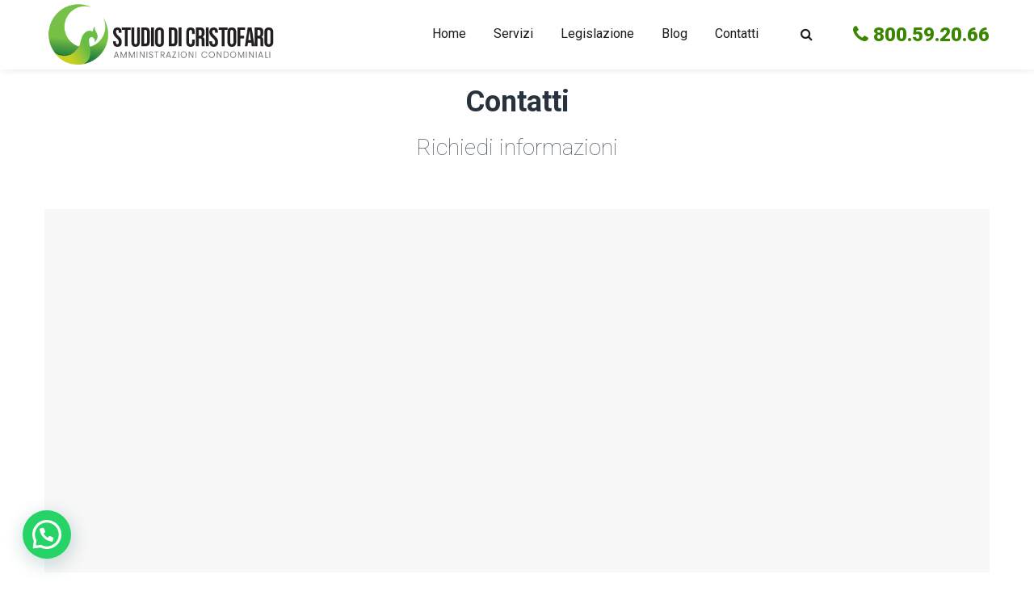

--- FILE ---
content_type: text/html; charset=UTF-8
request_url: https://www.studiodicristofaro.it/contatti/
body_size: 13335
content:
<!DOCTYPE html>
<html lang="it-IT">
<head>
    <meta http-equiv="Content-Type" content="text/html; charset=UTF-8">
    <meta name="viewport" content="width=device-width, initial-scale=1, maximum-scale=1">    <meta http-equiv="X-UA-Compatible" content="IE=Edge">
    <link rel="pingback" href="https://www.studiodicristofaro.it/xmlrpc.php">
    <!--IUB-COOKIE-SKIP-START--><script type="text/javascript">
var _iub = _iub || [];
_iub.csConfiguration = {"lang":"it","siteId":1700593,"consentOnContinuedBrowsing":false,"cookiePolicyId":64419816, "banner":{ "acceptButtonDisplay":true,"customizeButtonDisplay":true,"position":"bottom" }};
</script><script type="text/javascript" src="//cdn.iubenda.com/cs/iubenda_cs.js" charset="UTF-8" async></script>

			<script>
				var iCallback = function() {};
				var _iub = _iub || {};

				if ( typeof _iub.csConfiguration != 'undefined' ) {
					if ( 'callback' in _iub.csConfiguration ) {
						if ( 'onConsentGiven' in _iub.csConfiguration.callback )
							iCallback = _iub.csConfiguration.callback.onConsentGiven;

						_iub.csConfiguration.callback.onConsentGiven = function() {
							iCallback();

							/* separator */
							jQuery('noscript._no_script_iub').each(function (a, b) { var el = jQuery(b); el.after(el.html()); });
						}
					}
				}
			</script><!--IUB-COOKIE-SKIP-END--><title>Contatti - Studio di Cristofaro</title>

        <script type="text/javascript">
            var custom_blog_css = "";
            if (document.getElementById("custom_blog_styles")) {
                document.getElementById("custom_blog_styles").innerHTML += custom_blog_css;
            } else if (custom_blog_css !== "") {
                document.head.innerHTML += '<style id="custom_blog_styles" type="text/css">'+custom_blog_css+'</style>';
            }
        </script>
    <style type="text/css" data-type="vc_shortcodes-custom-css">.vc_custom_1569323897834{padding-bottom: 70px !important;}.vc_custom_1569325236044{padding-bottom: 70px !important;}.vc_custom_1484835823186{padding-top: 38px !important;padding-bottom: 41px !important;}.vc_custom_1484835823186{padding-top: 38px !important;padding-bottom: 41px !important;}.vc_custom_1484835812974{margin-bottom: 0px !important;}</style>                        <script>
                            /* You can add more configuration options to webfontloader by previously defining the WebFontConfig with your options */
                            if ( typeof WebFontConfig === "undefined" ) {
                                WebFontConfig = new Object();
                            }
                            WebFontConfig['google'] = {families: ['Roboto:100,300,400,500,700,900,100italic,300italic,400italic,500italic,700italic,900italic']};

                            (function() {
                                var wf = document.createElement( 'script' );
                                wf.src = 'https://ajax.googleapis.com/ajax/libs/webfont/1.5.3/webfont.js';
                                wf.type = 'text/javascript';
                                wf.async = 'true';
                                var s = document.getElementsByTagName( 'script' )[0];
                                s.parentNode.insertBefore( wf, s );
                            })();
                        </script>
                        <!-- Google Tag Manager -->
<script>(function(w,d,s,l,i){w[l]=w[l]||[];w[l].push({'gtm.start':
new Date().getTime(),event:'gtm.js'});var f=d.getElementsByTagName(s)[0],
j=d.createElement(s),dl=l!='dataLayer'?'&l='+l:'';j.async=true;j.src=
'https://www.googletagmanager.com/gtm.js?id='+i+dl;f.parentNode.insertBefore(j,f);
})(window,document,'script','dataLayer','GTM-PFD755Z');</script>
<!-- End Google Tag Manager -->
<!-- This site is optimized with the Yoast SEO plugin v12.5.1 - https://yoast.com/wordpress/plugins/seo/ -->
<meta name="robots" content="max-snippet:-1, max-image-preview:large, max-video-preview:-1"/>
<link rel="canonical" href="https://www.studiodicristofaro.it/contatti/" />
<meta property="og:locale" content="it_IT" />
<meta property="og:type" content="article" />
<meta property="og:title" content="Contatti - Studio di Cristofaro" />
<meta property="og:url" content="https://www.studiodicristofaro.it/contatti/" />
<meta property="og:site_name" content="Studio di Cristofaro" />
<meta name="twitter:card" content="summary_large_image" />
<meta name="twitter:title" content="Contatti - Studio di Cristofaro" />
<script type='application/ld+json' class='yoast-schema-graph yoast-schema-graph--main'>{"@context":"https://schema.org","@graph":[{"@type":"WebSite","@id":"https://www.studiodicristofaro.it/#website","url":"https://www.studiodicristofaro.it/","name":"Studio di Cristofaro","potentialAction":{"@type":"SearchAction","target":"https://www.studiodicristofaro.it/?s={search_term_string}","query-input":"required name=search_term_string"}},{"@type":"WebPage","@id":"https://www.studiodicristofaro.it/contatti/#webpage","url":"https://www.studiodicristofaro.it/contatti/","inLanguage":"it-IT","name":"Contatti - Studio di Cristofaro","isPartOf":{"@id":"https://www.studiodicristofaro.it/#website"},"datePublished":"2019-09-24T11:17:23+00:00","dateModified":"2019-11-25T13:30:57+00:00"}]}</script>
<!-- / Yoast SEO plugin. -->

<link rel='dns-prefetch' href='//s.w.org' />
<link rel="alternate" type="application/rss+xml" title="Studio di Cristofaro &raquo; Feed" href="https://www.studiodicristofaro.it/feed/" />
<link rel="alternate" type="application/rss+xml" title="Studio di Cristofaro &raquo; Feed dei commenti" href="https://www.studiodicristofaro.it/comments/feed/" />
<!-- This site uses the Google Analytics by MonsterInsights plugin v7.10.0 - Using Analytics tracking - https://www.monsterinsights.com/ -->
<script type="text/javascript" data-cfasync="false">
	var mi_version         = '7.10.0';
	var mi_track_user      = true;
	var mi_no_track_reason = '';
	
	var disableStr = 'ga-disable-UA-151518995-1';

	/* Function to detect opted out users */
	function __gaTrackerIsOptedOut() {
		return document.cookie.indexOf(disableStr + '=true') > -1;
	}

	/* Disable tracking if the opt-out cookie exists. */
	if ( __gaTrackerIsOptedOut() ) {
		window[disableStr] = true;
	}

	/* Opt-out function */
	function __gaTrackerOptout() {
	  document.cookie = disableStr + '=true; expires=Thu, 31 Dec 2099 23:59:59 UTC; path=/';
	  window[disableStr] = true;
	}
	
	if ( mi_track_user ) {
		(function(i,s,o,g,r,a,m){i['GoogleAnalyticsObject']=r;i[r]=i[r]||function(){
			(i[r].q=i[r].q||[]).push(arguments)},i[r].l=1*new Date();a=s.createElement(o),
			m=s.getElementsByTagName(o)[0];a.async=1;a.src=g;m.parentNode.insertBefore(a,m)
		})(window,document,'script','//www.google-analytics.com/analytics.js','__gaTracker');

		__gaTracker('create', 'UA-151518995-1', 'auto');
		__gaTracker('set', 'forceSSL', true);
		__gaTracker('set', 'anonymizeIp', true);
		__gaTracker('require', 'displayfeatures');
		__gaTracker('send','pageview');
	} else {
		console.log( "" );
		(function() {
			/* https://developers.google.com/analytics/devguides/collection/analyticsjs/ */
			var noopfn = function() {
				return null;
			};
			var noopnullfn = function() {
				return null;
			};
			var Tracker = function() {
				return null;
			};
			var p = Tracker.prototype;
			p.get = noopfn;
			p.set = noopfn;
			p.send = noopfn;
			var __gaTracker = function() {
				var len = arguments.length;
				if ( len === 0 ) {
					return;
				}
				var f = arguments[len-1];
				if ( typeof f !== 'object' || f === null || typeof f.hitCallback !== 'function' ) {
					console.log( 'Not running function __gaTracker(' + arguments[0] + " ....) because you are not being tracked. " + mi_no_track_reason );
					return;
				}
				try {
					f.hitCallback();
				} catch (ex) {

				}
			};
			__gaTracker.create = function() {
				return new Tracker();
			};
			__gaTracker.getByName = noopnullfn;
			__gaTracker.getAll = function() {
				return [];
			};
			__gaTracker.remove = noopfn;
			window['__gaTracker'] = __gaTracker;
					})();
		}
</script>
<!-- / Google Analytics by MonsterInsights -->
		<script type="text/javascript">
			window._wpemojiSettings = {"baseUrl":"https:\/\/s.w.org\/images\/core\/emoji\/12.0.0-1\/72x72\/","ext":".png","svgUrl":"https:\/\/s.w.org\/images\/core\/emoji\/12.0.0-1\/svg\/","svgExt":".svg","source":{"concatemoji":"https:\/\/www.studiodicristofaro.it\/wp-includes\/js\/wp-emoji-release.min.js?ver=5.3"}};
			!function(e,a,t){var r,n,o,i,p=a.createElement("canvas"),s=p.getContext&&p.getContext("2d");function c(e,t){var a=String.fromCharCode;s.clearRect(0,0,p.width,p.height),s.fillText(a.apply(this,e),0,0);var r=p.toDataURL();return s.clearRect(0,0,p.width,p.height),s.fillText(a.apply(this,t),0,0),r===p.toDataURL()}function l(e){if(!s||!s.fillText)return!1;switch(s.textBaseline="top",s.font="600 32px Arial",e){case"flag":return!c([127987,65039,8205,9895,65039],[127987,65039,8203,9895,65039])&&(!c([55356,56826,55356,56819],[55356,56826,8203,55356,56819])&&!c([55356,57332,56128,56423,56128,56418,56128,56421,56128,56430,56128,56423,56128,56447],[55356,57332,8203,56128,56423,8203,56128,56418,8203,56128,56421,8203,56128,56430,8203,56128,56423,8203,56128,56447]));case"emoji":return!c([55357,56424,55356,57342,8205,55358,56605,8205,55357,56424,55356,57340],[55357,56424,55356,57342,8203,55358,56605,8203,55357,56424,55356,57340])}return!1}function d(e){var t=a.createElement("script");t.src=e,t.defer=t.type="text/javascript",a.getElementsByTagName("head")[0].appendChild(t)}for(i=Array("flag","emoji"),t.supports={everything:!0,everythingExceptFlag:!0},o=0;o<i.length;o++)t.supports[i[o]]=l(i[o]),t.supports.everything=t.supports.everything&&t.supports[i[o]],"flag"!==i[o]&&(t.supports.everythingExceptFlag=t.supports.everythingExceptFlag&&t.supports[i[o]]);t.supports.everythingExceptFlag=t.supports.everythingExceptFlag&&!t.supports.flag,t.DOMReady=!1,t.readyCallback=function(){t.DOMReady=!0},t.supports.everything||(n=function(){t.readyCallback()},a.addEventListener?(a.addEventListener("DOMContentLoaded",n,!1),e.addEventListener("load",n,!1)):(e.attachEvent("onload",n),a.attachEvent("onreadystatechange",function(){"complete"===a.readyState&&t.readyCallback()})),(r=t.source||{}).concatemoji?d(r.concatemoji):r.wpemoji&&r.twemoji&&(d(r.twemoji),d(r.wpemoji)))}(window,document,window._wpemojiSettings);
		</script>
		<style type="text/css">
img.wp-smiley,
img.emoji {
	display: inline !important;
	border: none !important;
	box-shadow: none !important;
	height: 1em !important;
	width: 1em !important;
	margin: 0 .07em !important;
	vertical-align: -0.1em !important;
	background: none !important;
	padding: 0 !important;
}
</style>
	<link rel='stylesheet' id='sb_instagram_styles-css'  href='https://www.studiodicristofaro.it/wp-content/plugins/instagram-feed/css/sb-instagram-2-1.min.css?ver=2.1.2' type='text/css' media='all' />
<link rel='stylesheet' id='wp-block-library-css'  href='https://www.studiodicristofaro.it/wp-includes/css/dist/block-library/style.min.css?ver=5.3' type='text/css' media='all' />
<link rel='stylesheet' id='gt3pg-lite-frontend-css'  href='https://www.studiodicristofaro.it/wp-content/plugins/gt3-photo-video-gallery/dist/css/gutenberg/frontend.css?ver=1573741148' type='text/css' media='all' />
<link rel='stylesheet' id='contact-form-7-css'  href='https://www.studiodicristofaro.it/wp-content/plugins/contact-form-7/includes/css/styles.css?ver=5.1.5' type='text/css' media='all' />
<link rel='stylesheet' id='blueimp-gallery.css-css'  href='https://www.studiodicristofaro.it/wp-content/plugins/gt3-photo-video-gallery/dist/css/deprecated/frontend.css?ver=1573741148' type='text/css' media='all' />
<link rel='stylesheet' id='rs-plugin-settings-css'  href='https://www.studiodicristofaro.it/wp-content/plugins/revslider/public/assets/css/rs6.css?ver=6.0.9' type='text/css' media='all' />
<style id='rs-plugin-settings-inline-css' type='text/css'>
#rs-demo-id {}
</style>
<link rel='stylesheet' id='gt3-parent-style-css'  href='https://www.studiodicristofaro.it/wp-content/themes/wizelaw/style.css?ver=5.3' type='text/css' media='all' />
<link rel='stylesheet' id='default_style-css'  href='https://www.studiodicristofaro.it/wp-content/themes/wizelaw-child/style.css?ver=5.3' type='text/css' media='all' />
<link rel='stylesheet' id='font_awesome-css'  href='https://www.studiodicristofaro.it/wp-content/themes/wizelaw/css/font-awesome.min.css?ver=5.3' type='text/css' media='all' />
<link rel='stylesheet' id='gt3_theme-css'  href='https://www.studiodicristofaro.it/wp-content/themes/wizelaw/css/theme.css?ver=5.3' type='text/css' media='all' />
<link rel='stylesheet' id='gt3_composer-css'  href='https://www.studiodicristofaro.it/wp-content/themes/wizelaw/css/base_composer.css?ver=5.3' type='text/css' media='all' />
<style id='gt3_composer-inline-css' type='text/css'>
/* Custom CSS */*{}body{font-family:Roboto;}body {background:#ffffff;font-size:16px;line-height:30px;font-weight:300;color: #909aa3;}/* Custom Fonts */h1, h1 span, h1 a,h2, h2 span, h2 a,h3, h3 span, h3 a,h4, h4 span, h4 a,h5, h5 span, h5 a,h6, h6 span, h6 a,.calendar_wrap tbody,.tagcloud a:hover,.vc_tta.vc_general .vc_tta-tab,.countdown-amount,.woocommerce table.shop_table thead th,.woocommerce table.shop_table td,.woocommerce table.shop_table .product-quantity .qty,.woocommerce table.shop_table tbody:first-child tr:first-child th,.woocommerce-cart .cart_totals table.shop_table tr th,.woocommerce form.woocommerce-checkout .form-row label,.woocommerce ul.product_list_widget li a,.gt3_header_builder_cart_component__cart-container .total strong,.woocommerce .bottom_header .header_bar p{color: #27323d;}h1, h1 span, h1 a,h2, h2 span, h2 a,h3, h3 span, h3 a,h4, h4 span, h4 a,h5, h5 span, h5 a,h6, h6 span, h6 a,.countdown-amount,.strip_template .strip-item a span,.column1 .item_title a,.index_number,.price_item_btn a,.prev_next_links a b,.shortcode_tab_item_title,.widget.widget_posts .recent_posts li > .recent_posts_content .post_title a{font-family: Roboto;font-weight: 700}h1, h1 a, h1 span {font-size:36px;line-height:40px;}h2, h2 a, h2 span {font-size:28px;line-height:30px;}h3, h3 a, h3 span,.sidepanel .title {font-size:24px;line-height:26px;}h4, h4 a, h4 span,.prev_next_links a b {font-size:18px;line-height:24px;}h5, h5 a, h5 span {font-size:16px;line-height:24px;}h6, h6 a, h6 span {font-size:11px;line-height:24px;}.diagram_item .chart,.item_title a ,.contentarea ul,body .vc_pie_chart .vc_pie_chart_value,.woocommerce.widget_product_categories ul li,.single-product.woocommerce div.product .product_meta > *{color:#27323d;}.vc_row .vc_progress_bar:not(.vc_progress-bar-color-custom) .vc_single_bar .vc_label:not([style*="color"]) {color: #27323d !important;}/* Theme color */blockquote:before,a,.widget.widget_archive ul li:hover:before,.widget.widget_categories ul li:hover:before,.widget.widget_pages ul li:hover:before,.widget.widget_meta ul li:hover:before,.widget.widget_recent_comments ul li:hover:before,.widget.widget_recent_entries ul li:hover:before,.widget.widget_nav_menu ul li:hover:before,.widget.widget_archive ul li:hover > a,.widget.widget_categories ul li:hover > a,.widget.widget_pages ul li:hover > a,.widget.widget_meta ul li:hover > a,.widget.widget_recent_comments ul li:hover > a,.widget.widget_recent_entries ul li:hover > a,.widget.widget_nav_menu ul li:hover > a,.top_footer .widget.widget_archive ul li > a:hover,.top_footer .widget.widget_categories ul li > a:hover,.top_footer .widget.widget_pages ul li > a:hover,.top_footer .widget.widget_meta ul li > a:hover,.top_footer .widget.widget_recent_comments ul li > a:hover,.top_footer .widget.widget_recent_entries ul li > a:hover,.top_footer .widget.widget_nav_menu ul li > a:hover,.recent_posts_content .listing_meta,.calendar_wrap thead,.gt3_practice_list__image-holder i,.load_more_works:hover,.price_item .shortcode_button:hover,.price_item .shortcode_button.alt,.copyright a:hover,.woocommerce.widget_product_categories ul li:hover,.main_wrapper .woocommerce.widget_product_categories ul li:hover:before,.woocommerce ul.product_list_widget li a:hover{color: #6dab3c;}.price_item .item_cost_wrapper .bg-color,.main_menu_container .menu_item_line,.gt3_practice_list__link:before,.load_more_works,.content-container .vc_progress_bar .vc_single_bar .vc_bar,.countdown-period,.woocommerce ul.products li.product .gt3_woocommerce_open_control_tag .button, .woocommerce-page ul.products li.product .gt3_woocommerce_open_control_tag .button,.woocommerce nav.woocommerce-pagination ul li span.current,.woocommerce #respond input#submit.alt:hover, .woocommerce a.button.alt:hover, .woocommerce button.button.alt:hover, .woocommerce input.button.alt:hover,.woocommerce div.product > .woocommerce-tabs ul.tabs li.active a,.woocommerce .woocommerce-message a.button:hover,.woocommerce .cart .button:hover,.woocommerce-cart table.cart td.actions > .button:hover,.woocommerce button.button:hover,.woocommerce a.button:hover,.woocommerce #payment #place_order:hover, .woocommerce-page #payment #place_order:hover,.woo_mini-count > span:not(:empty){background-color: #6dab3c;}.widget_search .search_form:before,.calendar_wrap caption,.widget .calendar_wrap table td#today:before,.price_item .shortcode_button,.price_item .shortcode_button.alt:hover,body .vc_tta.vc_general .vc_tta-tab.vc_active>a,body .vc_tta.vc_tta-tabs .vc_tta-panel.vc_active .vc_tta-panel-heading .vc_tta-panel-title>a,.vc_row .vc_toggle_icon,.wc-proceed-to-checkout a.checkout-button.button.alt.wc-forward,.woocommerce div.product button.single_add_to_cart_button.button.alt{background: #6dab3c;}.gt3_module_button a,input[type="submit"],#back_to_top:hover,.woocommerce-product-search button[type="submit"]{border-color: #6dab3c;background: #6dab3c;}.gt3_submit_wrapper,form.woocommerce-product-search:before{background: #6dab3c;}input[type="submit"]:hover,.woocommerce #reviews #respond input#submit:hover,.gt3_submit_wrapper:hover > i,.single-product.woocommerce div.product .product_meta a:hover,.woocommerce-message:before{color:#6dab3c;}.price_item .shortcode_button,.load_more_works,body.wpb-js-composer .vc_row .vc_tta.vc_tta-style-accordion_alternative .vc_tta-controls-icon.vc_tta-controls-icon-plus::before,body.wpb-js-composer .vc_row .vc_tta.vc_tta-style-accordion_alternative .vc_tta-controls-icon.vc_tta-controls-icon-plus::after,body.wpb-js-composer .vc_row .vc_tta.vc_tta-style-accordion_alternative .vc_tta-controls-icon.vc_tta-controls-icon-chevron::before,body.wpb-js-composer .vc_row .vc_tta.vc_tta-style-accordion_alternative .vc_tta-controls-icon.vc_tta-controls-icon-triangle::before,body.wpb-js-composer .vc_row .vc_tta.vc_tta-accordion.vc_tta-style-accordion_solid .vc_tta-controls-icon:before,body.wpb-js-composer .vc_row .vc_tta.vc_tta-accordion.vc_tta-style-accordion_solid .vc_tta-controls-icon:after,body.wpb-js-composer .vc_row .vc_tta.vc_tta-accordion.vc_tta-style-accordion_bordered .vc_tta-controls-icon:before,body.wpb-js-composer .vc_row .vc_tta.vc_tta-accordion.vc_tta-style-accordion_bordered .vc_tta-controls-icon:after,body.wpb-js-composer .vc_row .vc_toggle_accordion_alternative .vc_toggle_icon:before,body.wpb-js-composer .vc_row .vc_toggle_accordion_alternative .vc_toggle_icon:after,body.wpb-js-composer .vc_row .vc_toggle_accordion_solid .vc_toggle_icon:before,body.wpb-js-composer .vc_row .vc_toggle_accordion_solid .vc_toggle_icon:after,body.wpb-js-composer .vc_row .vc_toggle_accordion_bordered .vc_toggle_icon:before,body.wpb-js-composer .vc_row .vc_toggle_accordion_bordered .vc_toggle_icon:after{border-color: #6dab3c;}.gt3_module_button a:hover,.woocommerce-message{border-color: #6dab3c;}.isotope-filter a:hover,.isotope-filter a.active,.gt3_practice_list__filter a:hover, .gt3_practice_list__filter a.active {border-bottom-color: #6dab3c;}.gt3_module_button a:hover,.gt3_module_button a:hover .gt3_btn_icon.fa {color: #6dab3c;}.widget_nav_menu .menu .menu-item:before,.vc_row .vc_tta .vc_tta-controls-icon,.gt3_icon_box__link a:before,.module_team .view_all_link:before,form.woocommerce-product-search.gt3_search_form:before,.woocommerce .widget_price_filter .ui-slider .ui-slider-range, .woocommerce .widget_price_filter .ui-slider .ui-widget-header,.woocommerce .widget_price_filter .ui-slider .ui-slider-handle,.woocommerce .widget_price_filter .price_slider_amount .button:hover,.woocommerce .widget_shopping_cart .buttons a:hover, .woocommerce.widget_shopping_cart .buttons a:hover{background-color: #6dab3c;}.single-member-page .member-icon:hover,.widget_nav_menu .menu .menu-item:hover>a,.single-member-page .team-link:hover,.module_team .view_all_link{color: #6dab3c;}.module_team .view_all_link:after {border-color: #6dab3c;}/* menu fonts */.main-menu>ul,.main-menu>div>ul{font-family:Roboto;font-weight:400;line-height:20px;font-size:16px;}/* sub menu styles */.main-menu ul li ul,.main_header .header_search__inner .search_form,.mobile_menu_container{background-color: rgba(39,50,61,0.9) ;color: #ffffff ;}/* bog */.listing_meta a,.post_share > a,.share_wrap a span,.like_count,.likes_block .icon,ul.pagerblock li a,ul.pagerblock li span,.gt3_module_featured_posts .listing_meta a:hover,.recent_posts .listing_meta a:hover,.comment_info .listing_meta a:hover,.comment-reply-link,.single-product.woocommerce div.product .product_meta .sku,.single-product.woocommerce div.product .product_meta a,.gt3_header_builder_cart_component__cart-container{color: #909aa3;}.listing_meta a:hover,.blogpost_title a:hover,.post_share > a:hover:before,.post_share:hover > a:before,.gt3_module_featured_posts .listing_meta,.gt3_module_featured_posts .listing_meta a,.recent_posts .listing_meta a,.widget.widget_posts .recent_posts li > .recent_posts_content .post_title a:hover,.comment_info .listing_meta,.comment_info .listing_meta a,.comment-reply-link:hover {color: #6dab3c;}.blogpost_title i {color: #6dab3c;}.learn_more:hover,.module_team .view_all_link:hover,.woocommerce div.product .woocommerce-tabs ul.tabs li a{color: #27323d;}.module_team .view_all_link:hover:before {background-color: #27323d;}.module_team .view_all_link:hover:after,.woocommerce .bottom_header .header_bar p {border-color: #27323d;}.learn_more span,.gt3_module_title .carousel_arrows a:hover span,.prev_next_links a span i {background: #6dab3c;}.learn_more span:before,.gt3_module_title .carousel_arrows a:hover span:before,.prev_next_links a span i:before,.gt3_header_builder_cart_component.woocommerce .buttons .button:hover{border-color: #6dab3c;}.learn_more:hover span,.gt3_module_title .carousel_arrows a span {background: #27323d;}.learn_more:hover span:before,.gt3_module_title .carousel_arrows a span:before {border-color: #27323d;}.likes_block:hover .icon,.likes_block.already_liked .icon,.isotope-filter a:hover,.isotope-filter a.active {color: #6dab3c;}.post_media_info,.main_wrapper .gt3_product_list_nav li .product_list_nav_text .nav_text {color: #27323d;}.post_media_info:before {background: #27323d;}.pagerblock li a:hover,.pagerblock li a:focus {background: #27323d;}ul.pagerblock li a.current,ul.pagerblock li span {background: #6dab3c;}.gt3_module_title .external_link .learn_more {line-height:30px;}.blog_type1 .blog_post_preview:before {background: #27323d;}.post_share > a:before,.share_wrap a span {font-size:16px;}ol.commentlist:after {background:#ffffff;}h3#reply-title a,.comment_author_says a:hover,.prev_next_links a:hover b,.dropcap,.gt3_custom_text a,.gt3_custom_button i {color: #6dab3c;}h3#reply-title a:hover,.comment_author_says,.comment_author_says a,.prev_next_links a b {color: #27323d;}.main_wrapper ul li:before,.main_footer ul li:before {color: #27323d;}input[type="date"],input[type="email"],input[type="number"],input[type="password"],input[type="search"],input[type="tel"],input[type="text"],input[type="url"],select,textarea {font-family:Roboto;}::-moz-selection{background: #6dab3c;}::selection{background: #6dab3c;}.sticky_header .logo_container > a,.sticky_header .logo_container > a > img{max-height: 77.4px !important;}.main_header .sticky_header .header_search{height: 86px !important;}.gt3_services_box_content {background: #6dab3c;font-size:16px;line-height:30px;font-family:Roboto;font-weight:300;}.gt3_services_img_bg {background-color: #6dab3c;}.main_wrapper ul.gt3_list_check li:before,.main_wrapper ul.gt3_list_check_circle li:before,.main_wrapper ul.gt3_list_check_square li:before,.main_wrapper ul.gt3_list_angle_right li:before,.main_wrapper ul.gt3_list_plus li:before,.main_wrapper ul.gt3_list_times li:before {color: #6dab3c;}.top_footer .widget-title,.widget.widget_posts .recent_posts li > .recent_posts_content .post_title a,.top_footer .widget.widget_archive ul li > a,.top_footer .widget.widget_categories ul li > a,.top_footer .widget.widget_pages ul li > a,.top_footer .widget.widget_meta ul li > a,.top_footer .widget.widget_recent_comments ul li > a,.top_footer .widget.widget_recent_entries ul li > a,.top_footer .widget.widget_nav_menu ul li > a,.top_footer strong{color: #1b1b1b ;}.top_footer{color: #848d95;}.main_footer .copyright{color: #909aa3;}@media only screen and (max-width: 767px){.main_header{background-color: rgba(255,255,255,0.9) !important;color: #909aa3 !important;}.toggle-inner, .toggle-inner:before, .toggle-inner:after{background-color:#909aa3;}}.toggle-inner, .toggle-inner:before, .toggle-inner:after{background-color:#1b1b1b;}/* Custom Css */
</style>
<link rel='stylesheet' id='gt3_responsive-css'  href='https://www.studiodicristofaro.it/wp-content/themes/wizelaw/css/responsive.css?ver=5.3' type='text/css' media='all' />
<link rel='stylesheet' id='whatsappme-css'  href='https://www.studiodicristofaro.it/wp-content/plugins/creame-whatsapp-me/public/css/whatsappme.min.css?ver=3.1.4' type='text/css' media='all' />
<!--[if lt IE 9]>
<link rel='stylesheet' id='vc_lte_ie9-css'  href='https://www.studiodicristofaro.it/wp-content/plugins/js_composer/assets/css/vc_lte_ie9.min.css?ver=6.0.5' type='text/css' media='screen' />
<![endif]-->
<link rel='stylesheet' id='js_composer_front-css'  href='https://www.studiodicristofaro.it/wp-content/plugins/js_composer/assets/css/js_composer.min.css?ver=6.0.5' type='text/css' media='all' />
<script type='text/javascript'>
/* <![CDATA[ */
var monsterinsights_frontend = {"js_events_tracking":"true","download_extensions":"doc,pdf,ppt,zip,xls,docx,pptx,xlsx","inbound_paths":"[{\"path\":\"\\\/go\\\/\",\"label\":\"affiliate\"},{\"path\":\"\\\/recommend\\\/\",\"label\":\"affiliate\"}]","home_url":"https:\/\/www.studiodicristofaro.it","hash_tracking":"false"};
/* ]]> */
</script>
<script type='text/javascript' src='https://www.studiodicristofaro.it/wp-content/plugins/google-analytics-for-wordpress/assets/js/frontend.min.js?ver=7.10.0'></script>
<script type='text/javascript' src='https://www.studiodicristofaro.it/wp-includes/js/jquery/jquery.js?ver=1.12.4-wp'></script>
<script type='text/javascript' src='https://www.studiodicristofaro.it/wp-includes/js/jquery/jquery-migrate.min.js?ver=1.4.1'></script>
<script type='text/javascript' src='https://www.studiodicristofaro.it/wp-content/plugins/revslider/public/assets/js/revolution.tools.min.js?ver=6.0'></script>
<script type='text/javascript' src='https://www.studiodicristofaro.it/wp-content/plugins/revslider/public/assets/js/rs6.min.js?ver=6.0.9'></script>
<script type='text/javascript' src='https://www.studiodicristofaro.it/wp-content/themes/wizelaw/js/waypoint.js?ver=5.3'></script>
<link rel='https://api.w.org/' href='https://www.studiodicristofaro.it/wp-json/' />
<link rel="EditURI" type="application/rsd+xml" title="RSD" href="https://www.studiodicristofaro.it/xmlrpc.php?rsd" />
<link rel="wlwmanifest" type="application/wlwmanifest+xml" href="https://www.studiodicristofaro.it/wp-includes/wlwmanifest.xml" /> 
<meta name="generator" content="WordPress 5.3" />
<link rel='shortlink' href='https://www.studiodicristofaro.it/?p=1712' />
<link rel="alternate" type="application/json+oembed" href="https://www.studiodicristofaro.it/wp-json/oembed/1.0/embed?url=https%3A%2F%2Fwww.studiodicristofaro.it%2Fcontatti%2F" />
<link rel="alternate" type="text/xml+oembed" href="https://www.studiodicristofaro.it/wp-json/oembed/1.0/embed?url=https%3A%2F%2Fwww.studiodicristofaro.it%2Fcontatti%2F&#038;format=xml" />
    <script type="text/javascript">
        var gt3_ajaxurl = "https://www.studiodicristofaro.it/wp-admin/admin-ajax.php";
    </script>
    <style type="text/css">.recentcomments a{display:inline !important;padding:0 !important;margin:0 !important;}</style><meta name="generator" content="Powered by WPBakery Page Builder - drag and drop page builder for WordPress."/>
<meta name="generator" content="Powered by Slider Revolution 6.0.9 - responsive, Mobile-Friendly Slider Plugin for WordPress with comfortable drag and drop interface." />
<link rel="icon" href="https://www.studiodicristofaro.it/wp-content/uploads/2019/09/icon_pic-150x150.png" sizes="32x32" />
<link rel="icon" href="https://www.studiodicristofaro.it/wp-content/uploads/2019/09/icon_pic.png" sizes="192x192" />
<link rel="apple-touch-icon-precomposed" href="https://www.studiodicristofaro.it/wp-content/uploads/2019/09/icon_pic.png" />
<meta name="msapplication-TileImage" content="https://www.studiodicristofaro.it/wp-content/uploads/2019/09/icon_pic.png" />
<script type="text/javascript">function setREVStartSize(a){try{var b,c=document.getElementById(a.c).parentNode.offsetWidth;if(c=0===c||isNaN(c)?window.innerWidth:c,a.tabw=void 0===a.tabw?0:parseInt(a.tabw),a.thumbw=void 0===a.thumbw?0:parseInt(a.thumbw),a.tabh=void 0===a.tabh?0:parseInt(a.tabh),a.thumbh=void 0===a.thumbh?0:parseInt(a.thumbh),a.tabhide=void 0===a.tabhide?0:parseInt(a.tabhide),a.thumbhide=void 0===a.thumbhide?0:parseInt(a.thumbhide),a.mh=void 0===a.mh||""==a.mh?0:a.mh,"fullscreen"===a.layout||"fullscreen"===a.l)b=Math.max(a.mh,window.innerHeight);else{for(var d in a.gw=Array.isArray(a.gw)?a.gw:[a.gw],a.rl)(void 0===a.gw[d]||0===a.gw[d])&&(a.gw[d]=a.gw[d-1]);for(var d in a.gh=void 0===a.el||""===a.el||Array.isArray(a.el)&&0==a.el.length?a.gh:a.el,a.gh=Array.isArray(a.gh)?a.gh:[a.gh],a.rl)(void 0===a.gh[d]||0===a.gh[d])&&(a.gh[d]=a.gh[d-1]);var e,f=Array(a.rl.length),g=0;for(var d in a.tabw=a.tabhide>=c?0:a.tabw,a.thumbw=a.thumbhide>=c?0:a.thumbw,a.tabh=a.tabhide>=c?0:a.tabh,a.thumbh=a.thumbhide>=c?0:a.thumbh,a.rl)f[d]=a.rl[d]<window.innerWidth?0:a.rl[d];for(var d in e=f[0],f)e>f[d]&&0<f[d]&&(e=f[d],g=d);var h=c>a.gw[g]+a.tabw+a.thumbw?1:(c-(a.tabw+a.thumbw))/a.gw[g];b=a.gh[g]*h+(a.tabh+a.thumbh)}void 0===window.rs_init_css&&(window.rs_init_css=document.head.appendChild(document.createElement("style"))),document.getElementById(a.c).height=b,window.rs_init_css.innerHTML+="#"+a.c+"_wrapper { height: "+b+"px }"}catch(a){console.log("Failure at Presize of Slider:"+a)}};</script>
		<style type="text/css" id="wp-custom-css">
			.main-menu>ul>li>a:hover {
    color: #6dab3c;  
	  opacity: 1;   
    padding: 0 12px;
    margin: 0px 5px;
}		</style>
		<style type="text/css" title="dynamic-css" class="options-output">.gt3-footer{padding-top:55;padding-right:0;padding-bottom:20;padding-left:0;}</style><script type='text/javascript'>
jQuery(document).ready(function(){

});
</script><noscript><style> .wpb_animate_when_almost_visible { opacity: 1; }</style></noscript></head>

<body data-rsssl=1 class="page-template-default page page-id-1712 wpb-js-composer js-comp-ver-6.0.5 vc_responsive "><!-- Google Tag Manager (noscript) -->
<noscript><iframe src="https://www.googletagmanager.com/ns.html?id=GTM-PFD755Z"
height="0" width="0" style="display:none;visibility:hidden"></iframe></noscript>
<!-- End Google Tag Manager (noscript) --><br style="display:none" data-theme-color="#6dab3c">
    <header class='main_header header_over_bg header_shadow' style="background-color: rgba(255,255,255,0.66);color: #1b1b1b;"><div class='bottom_header_wrapper'><div class='container'><div class='bottom_header empty_center_side' style="height:86px;"><div class='Leftalignside header_side'><div class='header_side_container'><div class='logo_container sticky_logo_enable mobile_logo_enable'><a href='https://www.studiodicristofaro.it/' style="max-height:77.4px;"><img class="default_logo" src="https://www.studiodicristofaro.it/wp-content/uploads/2019/09/dicristofarologo.png" alt="logo" style="max-height:77.4px;"><img class="sticky_logo" src="https://www.studiodicristofaro.it/wp-content/uploads/2019/09/dicristofarologo.png" alt="logo" style="max-height:77.4px;"><img class="mobile_logo" src="https://www.studiodicristofaro.it/wp-content/uploads/2019/09/dicristofarologo.png" alt="logo" style="max-height:77.4px;"></a></div></div></div><div class='Centeralignside header_side'></div><div class='Rightalignside header_side'><div class='header_side_container'><nav class='main-menu main_menu_container'><ul id="menu-cristofaro_menu" class="menu"><li id="menu-item-1719" class="menu-item menu-item-type-post_type menu-item-object-page menu-item-home menu-item-1719"><a href="https://www.studiodicristofaro.it/"><span>Home</span></a></li>
<li id="menu-item-1743" class="menu-item menu-item-type-post_type menu-item-object-page menu-item-1743"><a href="https://www.studiodicristofaro.it/servizi/"><span>Servizi</span></a></li>
<li id="menu-item-1711" class="menu-item menu-item-type-post_type menu-item-object-page menu-item-1711"><a href="https://www.studiodicristofaro.it/legislazione/"><span>Legislazione</span></a></li>
<li id="menu-item-1708" class="menu-item menu-item-type-post_type menu-item-object-page menu-item-1708"><a href="https://www.studiodicristofaro.it/il-blog-dell-studio-di-cristofaro/"><span>Blog</span></a></li>
<li id="menu-item-1717" class="menu-item menu-item-type-post_type menu-item-object-page current-menu-item page_item page-item-1712 current_page_item menu-item-1717"><a href="https://www.studiodicristofaro.it/contatti/" aria-current="page"><span>Contatti</span></a></li>
</ul></nav><div class="mobile-navigation-toggle"><div class="toggle-box"><div class="toggle-inner"></div></div></div><div class='bottom_header_right header_bar'><div class='wrapper'><div><div class="header_search" style="height:86px;"><div class="header_search__container"><div class="header_search__icon"><i></i></div><div class="header_search__inner"><form name="search_form" method="get" action="https://www.studiodicristofaro.it/" class="search_form">
    <input class="search_text" type="text" name="s" placeholder="Search..." value="">
    <input class="search_submit" type="submit" value="Search">
</form></div></div></div><span style="font-size: 24px; font-weight: 900; color: #3b8600; line-height: 1.7; display: inline-block; padding-left: 18px; margin-left: 18px; border-left: 1px solid rgba(255, 255, 255, 0.25); vertical-align: middle;"><i class="fa fa-phone" aria-hidden="true"></i> 800.59.20.66</span></div></div></div></div></div></div></div><div class='mobile_menu_container'><div class='container'><nav class='main-menu'><ul id="menu-cristofaro_menu-1" class="menu"><li class="menu-item menu-item-type-post_type menu-item-object-page menu-item-home menu-item-1719"><a href="https://www.studiodicristofaro.it/"><span>Home</span></a></li>
<li class="menu-item menu-item-type-post_type menu-item-object-page menu-item-1743"><a href="https://www.studiodicristofaro.it/servizi/"><span>Servizi</span></a></li>
<li class="menu-item menu-item-type-post_type menu-item-object-page menu-item-1711"><a href="https://www.studiodicristofaro.it/legislazione/"><span>Legislazione</span></a></li>
<li class="menu-item menu-item-type-post_type menu-item-object-page menu-item-1708"><a href="https://www.studiodicristofaro.it/il-blog-dell-studio-di-cristofaro/"><span>Blog</span></a></li>
<li class="menu-item menu-item-type-post_type menu-item-object-page current-menu-item page_item page-item-1712 current_page_item menu-item-1717"><a href="https://www.studiodicristofaro.it/contatti/" aria-current="page"><span>Contatti</span></a></li>
</ul></nav></div></div></div><div class='sticky_header header_sticky_shadow' style="background-color: rgba(255,255,255,1);color: #1b1b1b;" data-sticky-type="classic"><div class='bottom_header_wrapper'><div class='container'><div class='bottom_header empty_center_side' style="height:86px;"><div class='Leftalignside header_side'><div class='header_side_container'><div class='logo_container sticky_logo_enable mobile_logo_enable'><a href='https://www.studiodicristofaro.it/' style="max-height:77.4px;"><img class="default_logo" src="https://www.studiodicristofaro.it/wp-content/uploads/2019/09/dicristofarologo.png" alt="logo" style="max-height:77.4px;"><img class="sticky_logo" src="https://www.studiodicristofaro.it/wp-content/uploads/2019/09/dicristofarologo.png" alt="logo" style="max-height:77.4px;"><img class="mobile_logo" src="https://www.studiodicristofaro.it/wp-content/uploads/2019/09/dicristofarologo.png" alt="logo" style="max-height:77.4px;"></a></div></div></div><div class='Centeralignside header_side'></div><div class='Rightalignside header_side'><div class='header_side_container'><nav class='main-menu main_menu_container'><ul id="menu-cristofaro_menu-2" class="menu"><li class="menu-item menu-item-type-post_type menu-item-object-page menu-item-home menu-item-1719"><a href="https://www.studiodicristofaro.it/"><span>Home</span></a></li>
<li class="menu-item menu-item-type-post_type menu-item-object-page menu-item-1743"><a href="https://www.studiodicristofaro.it/servizi/"><span>Servizi</span></a></li>
<li class="menu-item menu-item-type-post_type menu-item-object-page menu-item-1711"><a href="https://www.studiodicristofaro.it/legislazione/"><span>Legislazione</span></a></li>
<li class="menu-item menu-item-type-post_type menu-item-object-page menu-item-1708"><a href="https://www.studiodicristofaro.it/il-blog-dell-studio-di-cristofaro/"><span>Blog</span></a></li>
<li class="menu-item menu-item-type-post_type menu-item-object-page current-menu-item page_item page-item-1712 current_page_item menu-item-1717"><a href="https://www.studiodicristofaro.it/contatti/" aria-current="page"><span>Contatti</span></a></li>
</ul></nav><div class="mobile-navigation-toggle"><div class="toggle-box"><div class="toggle-inner"></div></div></div><div class='bottom_header_right header_bar'><div class='wrapper'><div><div class="header_search" style="height:86px;"><div class="header_search__container"><div class="header_search__icon"><i></i></div><div class="header_search__inner"><form name="search_form" method="get" action="https://www.studiodicristofaro.it/" class="search_form">
    <input class="search_text" type="text" name="s" placeholder="Search..." value="">
    <input class="search_submit" type="submit" value="Search">
</form></div></div></div><span style="font-size: 24px; font-weight: 900; color: #3b8600; line-height: 1.7; display: inline-block; padding-left: 18px; margin-left: 18px; border-left: 1px solid rgba(255, 255, 255, 0.25); vertical-align: middle;"><i class="fa fa-phone" aria-hidden="true"></i> 800.59.20.66</span></div></div></div></div></div></div></div><div class='mobile_menu_container'><div class='container'><nav class='main-menu'><ul id="menu-cristofaro_menu-3" class="menu"><li class="menu-item menu-item-type-post_type menu-item-object-page menu-item-home menu-item-1719"><a href="https://www.studiodicristofaro.it/"><span>Home</span></a></li>
<li class="menu-item menu-item-type-post_type menu-item-object-page menu-item-1743"><a href="https://www.studiodicristofaro.it/servizi/"><span>Servizi</span></a></li>
<li class="menu-item menu-item-type-post_type menu-item-object-page menu-item-1711"><a href="https://www.studiodicristofaro.it/legislazione/"><span>Legislazione</span></a></li>
<li class="menu-item menu-item-type-post_type menu-item-object-page menu-item-1708"><a href="https://www.studiodicristofaro.it/il-blog-dell-studio-di-cristofaro/"><span>Blog</span></a></li>
<li class="menu-item menu-item-type-post_type menu-item-object-page current-menu-item page_item page-item-1712 current_page_item menu-item-1717"><a href="https://www.studiodicristofaro.it/contatti/" aria-current="page"><span>Contatti</span></a></li>
</ul></nav></div></div></div></div></header><div class='gt3-page-title gt3-page-title_horiz_align_center gt3-page-title_vert_align_middle' style="background-color:#ffffff;padding-top:106px;height:180px;color:#27323d;"><div class='gt3-page-title__inner'><div class='container'><div class='gt3-page-title__content'><div class='page_title'><h1>Contatti</h1></div><div class='page_sub_title'><div> Richiedi informazioni</div></div></div></div></div></div>    <div class="site_wrapper fadeOnLoad">
                <div class="main_wrapper">	
    
    <div class="container">
        <div class="row sidebar_none">
            <div class="content-container span12">
                <section id='main_content'>
                <div class="vc_custom_1569325236044"><div class="container"><div class="vc_row wpb_row vc_row-fluid"><div class="wpb_column vc_column_container vc_col-sm-12"><div class="vc_column-inner"><div class="wpb_wrapper"><div class="wpb_gmaps_widget wpb_content_element"><div class="wpb_wrapper"><div class="wpb_map_wraper"><iframe src="https://www.google.com/maps/embed?pb=!1m18!1m12!1m3!1d2966.2945768216396!2d12.55520472254572!3d41.97248474491168!2m3!1f0!2f0!3f0!3m2!1i1024!2i768!4f13.1!3m3!1m2!1s0x132f64499ba0fb29%3A0x681f967c91338fb8!2sVia%20Antonio%20Pucci%2C%2022%2C%2000139%20La%20Cinquina%20-%20Bufalotta%20RM!5e0!3m2!1sit!2sit!4v1569326535382!5m2!1sit!2sit" width="100%" height="450" frameborder="0" style="border:0;" allowfullscreen=""></iframe></div></div></div></div></div></div></div></div></div><div class=""><div class="container"><div class="vc_row wpb_row vc_row-fluid"><div class="wpb_column vc_column_container vc_col-sm-3"><div class="vc_column-inner"><div class="wpb_wrapper"><div class="gt3_icon_box gt3_icon_box_icon-position_ gt3_icon_box_icon-position_top gt3_icon_box__icon_icon_size_small  wpb_animate_when_almost_visible wpb_fadeInLeft fadeInLeft"><i class="gt3_icon_box__icon fa fa-phone" style="color:#6dab3c;"></i><div class="gt3_icon_box-content-wrapper"  ><div class="gt3_icon_box__title"><h4 style="color:#27323d;font-size: 18px; line-height: 25.2px; ">Telefono</h4></div><div class="gt3_icon_box__text" style="color:#909aa3;font-size: 16px; line-height: 25.12px; ">+393391208175</div></div></div><div class="vc_empty_space"   style="height: 20px"><span class="vc_empty_space_inner"></span></div></div></div></div><div class="wpb_column vc_column_container vc_col-sm-3"><div class="vc_column-inner"><div class="wpb_wrapper"><div class="gt3_icon_box gt3_icon_box_icon-position_ gt3_icon_box_icon-position_top gt3_icon_box__icon_icon_size_small  wpb_animate_when_almost_visible wpb_fadeInUp fadeInUp"><i class="gt3_icon_box__icon fa fa-map-marker" style="color:#6dab3c;"></i><div class="gt3_icon_box-content-wrapper"  ><div class="gt3_icon_box__title"><h4 style="color:#27323d;font-size: 18px; line-height: 25.2px; ">Indirizzo</h4></div><div class="gt3_icon_box__text" style="color:#909aa3;font-size: 16px; line-height: 25.12px; ">Via Antonio Pucci 22</div></div></div><div class="vc_empty_space"   style="height: 20px"><span class="vc_empty_space_inner"></span></div></div></div></div><div class="wpb_column vc_column_container vc_col-sm-3"><div class="vc_column-inner"><div class="wpb_wrapper"><div class="gt3_icon_box gt3_icon_box_icon-position_ gt3_icon_box_icon-position_top gt3_icon_box__icon_icon_size_small  wpb_animate_when_almost_visible wpb_fadeInUp fadeInUp"><i class="gt3_icon_box__icon fa fa-envelope" style="color:#6dab3c;"></i><div class="gt3_icon_box-content-wrapper"  ><div class="gt3_icon_box__title"><h4 style="color:#27323d;font-size: 18px; line-height: 25.2px; ">E-Mail</h4></div><div class="gt3_icon_box__text" style="color:#909aa3;font-size: 16px; line-height: 25.12px; ">info@studiodicristofaro.it</div></div></div><div class="vc_empty_space"   style="height: 20px"><span class="vc_empty_space_inner"></span></div></div></div></div><div class="wpb_column vc_column_container vc_col-sm-3"><div class="vc_column-inner"><div class="wpb_wrapper"><div class="gt3_icon_box gt3_icon_box_icon-position_ gt3_icon_box_icon-position_top gt3_icon_box__icon_icon_size_small  wpb_animate_when_almost_visible wpb_fadeInRight fadeInRight"><i class="gt3_icon_box__icon fa fa-globe" style="color:#6dab3c;"></i><div class="gt3_icon_box-content-wrapper"  ><div class="gt3_icon_box__title"><h4 style="color:#27323d;font-size: 18px; line-height: 25.2px; ">Website</h4></div><div class="gt3_icon_box__text" style="color:#909aa3;font-size: 16px; line-height: 25.12px; ">www.studiodicristofaro.it</div></div></div><div class="vc_empty_space"   style="height: 20px"><span class="vc_empty_space_inner"></span></div></div></div></div></div></div></div><div class="vc_custom_1484835823186"><div class="container"><div class="vc_row wpb_row vc_row-fluid  wpb_animate_when_almost_visible wpb_fadeInUp fadeInUp"><div class="wpb_column vc_column_container vc_col-sm-12"><div class="vc_column-inner"><div class="wpb_wrapper">
	<div class="wpb_text_column wpb_content_element " >
		<div class="wpb_wrapper">
			<p style="text-align: center; font-size: 36px; font-weight: 900; color: #3b8600;"><i class="fa fa-phone" aria-hidden="true"></i> 800.59.20.66</p>

		</div>
	</div>
</div></div></div></div></div></div><div class="vc_custom_1484835823186"><div class="container"><div class="vc_row wpb_row vc_row-fluid  wpb_animate_when_almost_visible wpb_fadeInUp fadeInUp"><div class="wpb_column vc_column_container vc_col-sm-12"><div class="vc_column-inner"><div class="wpb_wrapper">
	<div class="wpb_text_column wpb_content_element " >
		<div class="wpb_wrapper">
			<h2 style="text-align: center;">Scrivici</h2>

		</div>
	</div>
</div></div></div></div></div></div><div class="vc_custom_1484835812974"><div class="container"><div class="vc_row wpb_row vc_row-fluid  wpb_animate_when_almost_visible wpb_fadeInUp fadeInUp"><div class="wpb_column vc_column_container vc_col-sm-12"><div class="vc_column-inner"><div class="wpb_wrapper"><div role="form" class="wpcf7" id="wpcf7-f1053-p1712-o1" lang="en-US" dir="ltr">
<div class="screen-reader-response"></div>
<form action="/contatti/#wpcf7-f1053-p1712-o1" method="post" class="wpcf7-form wpcf7-acceptance-as-validation" novalidate="novalidate">
<div style="display: none;">
<input type="hidden" name="_wpcf7" value="1053" />
<input type="hidden" name="_wpcf7_version" value="5.1.5" />
<input type="hidden" name="_wpcf7_locale" value="en_US" />
<input type="hidden" name="_wpcf7_unit_tag" value="wpcf7-f1053-p1712-o1" />
<input type="hidden" name="_wpcf7_container_post" value="1712" />
</div>
<div class="row">
<div class="span4"><span class="wpcf7-form-control-wrap Name"><input type="text" name="Name" value="" size="40" class="wpcf7-form-control wpcf7-text wpcf7-validates-as-required" aria-required="true" aria-invalid="false" placeholder="Nome e Cognome *" /></span></div>
<div class="span4"><span class="wpcf7-form-control-wrap your-email"><input type="email" name="your-email" value="" size="40" class="wpcf7-form-control wpcf7-text wpcf7-email wpcf7-validates-as-required wpcf7-validates-as-email" aria-required="true" aria-invalid="false" placeholder="E-Mail *" /></span></div>
<div class="span4"><span class="wpcf7-form-control-wrap tel-280"><input type="tel" name="tel-280" value="" size="40" class="wpcf7-form-control wpcf7-text wpcf7-tel wpcf7-validates-as-tel" aria-invalid="false" placeholder="Telefono" /></span></div>
<div class="span12 custom_textarea"><span class="wpcf7-form-control-wrap your-message"><textarea name="your-message" cols="40" rows="10" class="wpcf7-form-control wpcf7-textarea" aria-invalid="false" placeholder="Messaggio"></textarea></span>
<div style="display: -webkit-box;">
<span class="wpcf7-form-control-wrap acceptance-518"><span class="wpcf7-form-control wpcf7-acceptance"><span class="wpcf7-list-item"><input type="checkbox" name="acceptance-518" value="1" aria-invalid="false" /></span></span></span>
<p><span>Acconsento all'uso dei mie dati ai fini indicati dalla  <a href="https://www.iubenda.com/privacy-policy/64419816" class="iubenda-nostyle no-brand iubenda-embed iub-legal-only" title="Privacy Policy ">Privacy Policy</a></span></p>
</div>
<p class="form-submit_custom text-center"><input type="submit" value="INVIA" class="wpcf7-form-control wpcf7-submit" /></p>
</div>
</div>
<div class="wpcf7-response-output wpcf7-display-none"></div></form></div></div></div></div></div></div></div>
                    <div class="clear"></div>
                    
<div id="comments"></div>         
                                </section>
            </div>
                       
        </div>
     
    </div>

	        </div><!-- .main_wrapper -->
	</div><!-- .site_wrapper -->
	<footer class='main_footer fadeOnLoad clearfix' style=" background-color :#efefef;" id='footer'><div class='copyright align-left' style="background-color:#ffffff;border-top: 1px solid rgba(240,240,240,1);"><div class='container'><div class='row' style="padding-top:20px;padding-bottom:20px;"><div class='span12'><p style="text-align: center;"><span style="padding: 0 8px;">©2019 Studio Di Cristofaro | Via Antonio Pucci, 22  00139 Roma (RM)| C.F. DCRRRT73M59H501P | <a href="https://www.iubenda.com/privacy-policy/64419816" class="iubenda-nostyle no-brand iubenda-embed iub-legal-only" title="Privacy Policy ">Privacy Policy</a> &amp; <a href="https://www.iubenda.com/privacy-policy/64419816/cookie-policy" class="iubenda-nostyle no-brand iubenda-embed" title="Cookie Policy ">Cookie Policy</a> | Web design by Arkomedia <a title="Web Agency Roma | Sito Internet | Agenzia SEO" href="https://www.arkomedia.it" target="_blank" rel="noopener noreferrer">Web Agency Roma</a></span></p>
<!-- <span style="float: right; font-size: 16px;"> <a href="#"><i class="fa fa-facebook" style="padding-left: 18px;"></i></a> <a href="#"><i class="fa fa-twitter" style="padding-left: 18px;"></i></a> <a href="#"><i class="fa fa-instagram" style="padding-left: 18px;"></i></a> <a href="#"><i class="fa fa-google-plus" style="padding-left: 18px;"></i></a> </span>--></div></div></div></div></footer><a href='#' id='back_to_top'></a><!-- Instagram Feed JS -->
<script type="text/javascript">
var sbiajaxurl = "https://www.studiodicristofaro.it/wp-admin/admin-ajax.php";
</script>
			<div class="whatsappme whatsappme--left" data-settings="{&quot;telephone&quot;:&quot;393391208175&quot;,&quot;mobile_only&quot;:false,&quot;button_delay&quot;:1,&quot;whatsapp_web&quot;:false,&quot;message_text&quot;:&quot;&quot;,&quot;message_delay&quot;:10,&quot;message_badge&quot;:false,&quot;message_send&quot;:&quot;&quot;}">
				<div class="whatsappme__button">
					<svg class="whatsappme__button__open" viewBox="0 0 24 24"><path fill="#fff" d="M3.516 3.516c4.686-4.686 12.284-4.686 16.97 0 4.686 4.686 4.686 12.283 0 16.97a12.004 12.004 0 01-13.754 2.299l-5.814.735a.392.392 0 01-.438-.44l.748-5.788A12.002 12.002 0 013.517 3.517zm3.61 17.043l.3.158a9.846 9.846 0 0011.534-1.758c3.843-3.843 3.843-10.074 0-13.918-3.843-3.843-10.075-3.843-13.918 0a9.846 9.846 0 00-1.747 11.554l.16.303-.51 3.942a.196.196 0 00.219.22l3.961-.501zm6.534-7.003l-.933 1.164a9.843 9.843 0 01-3.497-3.495l1.166-.933a.792.792 0 00.23-.94L9.561 6.96a.793.793 0 00-.924-.445 1291.6 1291.6 0 00-2.023.524.797.797 0 00-.588.88 11.754 11.754 0 0010.005 10.005.797.797 0 00.88-.587l.525-2.023a.793.793 0 00-.445-.923L14.6 13.327a.792.792 0 00-.94.23z"/></svg>
																<div class="whatsappme__button__sendtext">Open chat</div>
										<svg class="whatsappme__button__send" viewbox="0 0 400 400" fill="none" fill-rule="evenodd" stroke="#fff" stroke-linecap="round" stroke-width="33">
						<path class="wame_plain" stroke-dasharray="1096.67" stroke-dashoffset="1096.67" d="M168.83 200.504H79.218L33.04 44.284a1 1 0 0 1 1.386-1.188L365.083 199.04a1 1 0 0 1 .003 1.808L34.432 357.903a1 1 0 0 1-1.388-1.187l29.42-99.427"/>
						<path class="wame_chat" stroke-dasharray="1019.22" stroke-dashoffset="1019.22" d="M318.087 318.087c-52.982 52.982-132.708 62.922-195.725 29.82l-80.449 10.18 10.358-80.112C18.956 214.905 28.836 134.99 81.913 81.913c65.218-65.217 170.956-65.217 236.174 0 42.661 42.661 57.416 102.661 44.265 157.316"/>
					</svg>
														</div>
							</div>
			<link rel='stylesheet' id='vc_animate-css-css'  href='https://www.studiodicristofaro.it/wp-content/plugins/js_composer/assets/lib/bower/animate-css/animate.min.css?ver=6.0.5' type='text/css' media='all' />
<script type='text/javascript' src='https://www.studiodicristofaro.it/wp-includes/js/jquery/ui/core.min.js?ver=1.11.4'></script>
<script type='text/javascript' src='https://www.studiodicristofaro.it/wp-includes/js/jquery/ui/widget.min.js?ver=1.11.4'></script>
<script type='text/javascript' src='https://www.studiodicristofaro.it/wp-includes/js/jquery/ui/tabs.min.js?ver=1.11.4'></script>
<script type='text/javascript' src='https://www.studiodicristofaro.it/wp-includes/js/jquery/ui/accordion.min.js?ver=1.11.4'></script>
<script type='text/javascript' src='https://www.studiodicristofaro.it/wp-includes/js/dist/vendor/wp-polyfill.min.js?ver=7.4.4'></script>
<script type='text/javascript'>
( 'fetch' in window ) || document.write( '<script src="https://www.studiodicristofaro.it/wp-includes/js/dist/vendor/wp-polyfill-fetch.min.js?ver=3.0.0"></scr' + 'ipt>' );( document.contains ) || document.write( '<script src="https://www.studiodicristofaro.it/wp-includes/js/dist/vendor/wp-polyfill-node-contains.min.js?ver=3.26.0-0"></scr' + 'ipt>' );( window.FormData && window.FormData.prototype.keys ) || document.write( '<script src="https://www.studiodicristofaro.it/wp-includes/js/dist/vendor/wp-polyfill-formdata.min.js?ver=3.0.12"></scr' + 'ipt>' );( Element.prototype.matches && Element.prototype.closest ) || document.write( '<script src="https://www.studiodicristofaro.it/wp-includes/js/dist/vendor/wp-polyfill-element-closest.min.js?ver=2.0.2"></scr' + 'ipt>' );
</script>
<script type='text/javascript' src='https://www.studiodicristofaro.it/wp-includes/js/dist/i18n.min.js?ver=3.6.1'></script>
<script type='text/javascript' src='https://www.studiodicristofaro.it/wp-includes/js/imagesloaded.min.js?ver=3.2.0'></script>
<script type='text/javascript'>
/* <![CDATA[ */
;document.addEventListener("DOMContentLoaded", function(){window.wp && wp.i18n && wp.i18n.setLocaleData({"":{"domain":"gt3pg","lang":"it_IT"}}, "gt3pg" );;window.ajaxurl = window.ajaxurl || "https://www.studiodicristofaro.it/wp-admin/admin-ajax.php";});
/* ]]> */
</script>
<script type='text/javascript' src='https://www.studiodicristofaro.it/wp-content/plugins/gt3-photo-video-gallery/dist/js/gutenberg/frontend.js?ver=1573741148'></script>
<script type='text/javascript' src='https://www.studiodicristofaro.it/wp-content/plugins/js_composer/assets/lib/bower/isotope/dist/isotope.pkgd.min.js?ver=6.0.5'></script>
<script type='text/javascript'>
/* <![CDATA[ */
var wpcf7 = {"apiSettings":{"root":"https:\/\/www.studiodicristofaro.it\/wp-json\/contact-form-7\/v1","namespace":"contact-form-7\/v1"}};
/* ]]> */
</script>
<script type='text/javascript' src='https://www.studiodicristofaro.it/wp-content/plugins/contact-form-7/includes/js/scripts.js?ver=5.1.5'></script>
<script type='text/javascript' src='https://www.studiodicristofaro.it/wp-content/themes/wizelaw/js/jquery.cookie.js?ver=5.3'></script>
<script type='text/javascript' src='https://www.studiodicristofaro.it/wp-content/themes/wizelaw/js/theme.js?ver=5.3'></script>
<script type='text/javascript' src='https://www.studiodicristofaro.it/wp-content/themes/wizelaw/js/jquery.event.swipe.js?ver=5.3'></script>
<script type='text/javascript' src='https://www.studiodicristofaro.it/wp-content/plugins/creame-whatsapp-me/public/js/whatsappme.min.js?ver=3.1.4'></script>
<script type='text/javascript' src='https://www.studiodicristofaro.it/wp-includes/js/wp-embed.min.js?ver=5.3'></script>
<script type='text/javascript' src='https://www.studiodicristofaro.it/wp-content/plugins/js_composer/assets/js/dist/js_composer_front.min.js?ver=6.0.5'></script>
<script type='text/javascript' src='https://www.studiodicristofaro.it/wp-content/plugins/js_composer/assets/lib/vc_waypoints/vc-waypoints.min.js?ver=6.0.5'></script>
<script type='text/javascript' src='https://www.studiodicristofaro.it/wp-includes/js/comment-reply.min.js?ver=5.3'></script>
<script type="text/javascript" id="gt3_custom_footer_js">jQuery(document).ready(function(){
(function (w,d) {var loader = function () {var s = d.createElement("script"), tag = d.getElementsByTagName("script")[0]; s.src="https://cdn.iubenda.com/iubenda.js"; tag.parentNode.insertBefore(s,tag);}; if(w.addEventListener){w.addEventListener("load", loader, false);}else if(w.attachEvent){w.attachEvent("onload", loader);}else{w.onload = loader;}})(window, document);
});

</script></body>
</html>

--- FILE ---
content_type: text/css
request_url: https://www.studiodicristofaro.it/wp-content/themes/wizelaw/style.css?ver=5.3
body_size: 180
content:
/*
Theme Name: Wizelaw
Theme URI: https://livewp.site/wp/md/wizelaw/
Author: GT3themes
Author URI: gt3themes.com
Description: GT3themes team presents absolutely fresh and powerful WordPress theme. It combines new technologies and functional design that helps to showcase your content in better way. This WordPress theme is developed with attention to details, so you can create effective presentation of a website easily. Enjoy building web pages with our product!
Version: 1.4.2
License: GNU General Public License version 3.0
License URI: http://www.gnu.org/licenses/gpl-3.0.html
Text Domain: wizelaw

*/

--- FILE ---
content_type: text/css
request_url: https://www.studiodicristofaro.it/wp-content/themes/wizelaw/style.css
body_size: 157
content:
/*
Theme Name: Wizelaw
Theme URI: https://livewp.site/wp/md/wizelaw/
Author: GT3themes
Author URI: gt3themes.com
Description: GT3themes team presents absolutely fresh and powerful WordPress theme. It combines new technologies and functional design that helps to showcase your content in better way. This WordPress theme is developed with attention to details, so you can create effective presentation of a website easily. Enjoy building web pages with our product!
Version: 1.4.2
License: GNU General Public License version 3.0
License URI: http://www.gnu.org/licenses/gpl-3.0.html
Text Domain: wizelaw

*/

--- FILE ---
content_type: text/plain
request_url: https://www.google-analytics.com/j/collect?v=1&_v=j102&aip=1&a=1989230895&t=pageview&_s=1&dl=https%3A%2F%2Fwww.studiodicristofaro.it%2Fcontatti%2F&ul=en-us%40posix&dt=Contatti%20-%20Studio%20di%20Cristofaro&sr=1280x720&vp=1280x720&_u=YGBAgUABCAAAACAAI~&jid=1323370209&gjid=568266207&cid=1533081940.1769370403&tid=UA-151518995-1&_gid=905550569.1769370403&_slc=1&z=117303023
body_size: -453
content:
2,cG-5L8RYK34LB

--- FILE ---
content_type: application/javascript; charset=utf-8
request_url: https://cs.iubenda.com/cookie-solution/confs/js/64419816.js
body_size: -287
content:
_iub.csRC = { showBranding: true, publicId: '91b216ad-6db6-11ee-8bfc-5ad8d8c564c0', floatingGroup: false };
_iub.csEnabled = true;
_iub.csPurposes = [4,1];
_iub.cpUpd = 1701324850;
_iub.csT = 0.025;
_iub.googleConsentModeV2 = true;
_iub.totalNumberOfProviders = 5;


--- FILE ---
content_type: application/javascript
request_url: https://www.studiodicristofaro.it/wp-content/plugins/gt3-photo-video-gallery/dist/js/gutenberg/frontend.js?ver=1573741148
body_size: 24884
content:
!function(t){var e={};function i(n){if(e[n])return e[n].exports;var o=e[n]={i:n,l:!1,exports:{}};return t[n].call(o.exports,o,o.exports,i),o.l=!0,o.exports}i.m=t,i.c=e,i.d=function(t,e,n){i.o(t,e)||Object.defineProperty(t,e,{enumerable:!0,get:n})},i.r=function(t){"undefined"!=typeof Symbol&&Symbol.toStringTag&&Object.defineProperty(t,Symbol.toStringTag,{value:"Module"}),Object.defineProperty(t,"__esModule",{value:!0})},i.t=function(t,e){if(1&e&&(t=i(t)),8&e)return t;if(4&e&&"object"==typeof t&&t&&t.__esModule)return t;var n=Object.create(null);if(i.r(n),Object.defineProperty(n,"default",{enumerable:!0,value:t}),2&e&&"string"!=typeof t)for(var o in t)i.d(n,o,function(e){return t[e]}.bind(null,o));return n},i.n=function(t){var e=t&&t.__esModule?function(){return t.default}:function(){return t};return i.d(e,"a",e),e},i.o=function(t,e){return Object.prototype.hasOwnProperty.call(t,e)},i.p="/",i(i.s=599)}({12:function(t,e,i){var n,o,s={},r=(n=function(){return window&&document&&document.all&&!window.atob},function(){return void 0===o&&(o=n.apply(this,arguments)),o}),a=function(t,e){return e?e.querySelector(t):document.querySelector(t)},l=function(t){var e={};return function(t,i){if("function"==typeof t)return t();if(void 0===e[t]){var n=a.call(this,t,i);if(window.HTMLIFrameElement&&n instanceof window.HTMLIFrameElement)try{n=n.contentDocument.head}catch(t){n=null}e[t]=n}return e[t]}}(),h=null,c=0,d=[],u=i(18);function p(t,e){for(var i=0;i<t.length;i++){var n=t[i],o=s[n.id];if(o){o.refs++;for(var r=0;r<o.parts.length;r++)o.parts[r](n.parts[r]);for(;r<n.parts.length;r++)o.parts.push(b(n.parts[r],e))}else{var a=[];for(r=0;r<n.parts.length;r++)a.push(b(n.parts[r],e));s[n.id]={id:n.id,refs:1,parts:a}}}}function f(t,e){for(var i=[],n={},o=0;o<t.length;o++){var s=t[o],r=e.base?s[0]+e.base:s[0],a={css:s[1],media:s[2],sourceMap:s[3]};n[r]?n[r].parts.push(a):i.push(n[r]={id:r,parts:[a]})}return i}function g(t,e){var i=l(t.insertInto);if(!i)throw new Error("Couldn't find a style target. This probably means that the value for the 'insertInto' parameter is invalid.");var n=d[d.length-1];if("top"===t.insertAt)n?n.nextSibling?i.insertBefore(e,n.nextSibling):i.appendChild(e):i.insertBefore(e,i.firstChild),d.push(e);else if("bottom"===t.insertAt)i.appendChild(e);else{if("object"!=typeof t.insertAt||!t.insertAt.before)throw new Error("[Style Loader]\n\n Invalid value for parameter 'insertAt' ('options.insertAt') found.\n Must be 'top', 'bottom', or Object.\n (https://github.com/webpack-contrib/style-loader#insertat)\n");var o=l(t.insertAt.before,i);i.insertBefore(e,o)}}function y(t){if(null===t.parentNode)return!1;t.parentNode.removeChild(t);var e=d.indexOf(t);e>=0&&d.splice(e,1)}function m(t){var e=document.createElement("style");if(void 0===t.attrs.type&&(t.attrs.type="text/css"),void 0===t.attrs.nonce){var n=function(){0;return i.nc}();n&&(t.attrs.nonce=n)}return v(e,t.attrs),g(t,e),e}function v(t,e){Object.keys(e).forEach(function(i){t.setAttribute(i,e[i])})}function b(t,e){var i,n,o,s;if(e.transform&&t.css){if(!(s="function"==typeof e.transform?e.transform(t.css):e.transform.default(t.css)))return function(){};t.css=s}if(e.singleton){var r=c++;i=h||(h=m(e)),n=C.bind(null,i,r,!1),o=C.bind(null,i,r,!0)}else t.sourceMap&&"function"==typeof URL&&"function"==typeof URL.createObjectURL&&"function"==typeof URL.revokeObjectURL&&"function"==typeof Blob&&"function"==typeof btoa?(i=function(t){var e=document.createElement("link");return void 0===t.attrs.type&&(t.attrs.type="text/css"),t.attrs.rel="stylesheet",v(e,t.attrs),g(t,e),e}(e),n=I.bind(null,i,e),o=function(){y(i),i.href&&URL.revokeObjectURL(i.href)}):(i=m(e),n=S.bind(null,i),o=function(){y(i)});return n(t),function(e){if(e){if(e.css===t.css&&e.media===t.media&&e.sourceMap===t.sourceMap)return;n(t=e)}else o()}}t.exports=function(t,e){if("undefined"!=typeof DEBUG&&DEBUG&&"object"!=typeof document)throw new Error("The style-loader cannot be used in a non-browser environment");(e=e||{}).attrs="object"==typeof e.attrs?e.attrs:{},e.singleton||"boolean"==typeof e.singleton||(e.singleton=r()),e.insertInto||(e.insertInto="head"),e.insertAt||(e.insertAt="bottom");var i=f(t,e);return p(i,e),function(t){for(var n=[],o=0;o<i.length;o++){var r=i[o];(a=s[r.id]).refs--,n.push(a)}t&&p(f(t,e),e);for(o=0;o<n.length;o++){var a;if(0===(a=n[o]).refs){for(var l=0;l<a.parts.length;l++)a.parts[l]();delete s[a.id]}}}};var w,_=(w=[],function(t,e){return w[t]=e,w.filter(Boolean).join("\n")});function C(t,e,i,n){var o=i?"":n.css;if(t.styleSheet)t.styleSheet.cssText=_(e,o);else{var s=document.createTextNode(o),r=t.childNodes;r[e]&&t.removeChild(r[e]),r.length?t.insertBefore(s,r[e]):t.appendChild(s)}}function S(t,e){var i=e.css,n=e.media;if(n&&t.setAttribute("media",n),t.styleSheet)t.styleSheet.cssText=i;else{for(;t.firstChild;)t.removeChild(t.firstChild);t.appendChild(document.createTextNode(i))}}function I(t,e,i){var n=i.css,o=i.sourceMap,s=void 0===e.convertToAbsoluteUrls&&o;(e.convertToAbsoluteUrls||s)&&(n=u(n)),o&&(n+="\n/*# sourceMappingURL=data:application/json;base64,"+btoa(unescape(encodeURIComponent(JSON.stringify(o))))+" */");var r=new Blob([n],{type:"text/css"}),a=t.href;t.href=URL.createObjectURL(r),a&&URL.revokeObjectURL(a)}},18:function(t,e){t.exports=function(t){var e="undefined"!=typeof window&&window.location;if(!e)throw new Error("fixUrls requires window.location");if(!t||"string"!=typeof t)return t;var i=e.protocol+"//"+e.host,n=i+e.pathname.replace(/\/[^\/]*$/,"/");return t.replace(/url\s*\(((?:[^)(]|\((?:[^)(]+|\([^)(]*\))*\))*)\)/gi,function(t,e){var o,s=e.trim().replace(/^"(.*)"$/,function(t,e){return e}).replace(/^'(.*)'$/,function(t,e){return e});return/^(#|data:|http:\/\/|https:\/\/|file:\/\/\/|\s*$)/i.test(s)?t:(o=0===s.indexOf("//")?s:0===s.indexOf("/")?i+s:n+s.replace(/^\.\//,""),"url("+JSON.stringify(o)+")")})}},259:function(t,e){t.exports={linearTween:function(t,e,i,n){return i*t/n+e},easeInQuad:function(t,e,i,n){return i*(t/=n)*t+e},easeOutQuad:function(t,e,i,n){return-i*(t/=n)*(t-2)+e},easeInOutQuad:function(t,e,i,n){return(t/=n/2)<1?i/2*t*t+e:-i/2*(--t*(t-2)-1)+e},easeInCubic:function(t,e,i,n){return i*(t/=n)*t*t+e},easeOutCubic:function(t,e,i,n){return t/=n,i*(--t*t*t+1)+e},easeInOutCubic:function(t,e,i,n){return(t/=n/2)<1?i/2*t*t*t+e:i/2*((t-=2)*t*t+2)+e},easeInQuart:function(t,e,i,n){return i*(t/=n)*t*t*t+e},easeOutQuart:function(t,e,i,n){return t/=n,-i*(--t*t*t*t-1)+e},easeInOutQuart:function(t,e,i,n){return(t/=n/2)<1?i/2*t*t*t*t+e:-i/2*((t-=2)*t*t*t-2)+e},easeInQuint:function(t,e,i,n){return i*(t/=n)*t*t*t*t+e},easeOutQuint:function(t,e,i,n){return t/=n,i*(--t*t*t*t*t+1)+e},easeInSine:function(t,e,i,n){return-i*Math.cos(t/n*(Math.PI/2))+i+e},easeOutSine:function(t,e,i,n){return i*Math.sin(t/n*(Math.PI/2))+e},easeInOutSine:function(t,e,i,n){return-i/2*(Math.cos(Math.PI*t/n)-1)+e},easeInExpo:function(t,e,i,n){return i*Math.pow(2,10*(t/n-1))+e},easeOutExpo:function(t,e,i,n){return i*(1-Math.pow(2,-10*t/n))+e},easeInOutExpo:function(t,e,i,n){return(t/=n/2)<1?i/2*Math.pow(2,10*(t-1))+e:(t--,i/2*(2-Math.pow(2,-10*t))+e)},easeInCirc:function(t,e,i,n){return t/=n,-i*(Math.sqrt(1-t*t)-1)+e},easeOutCirc:function(t,e,i,n){return t/=n,t--,i*Math.sqrt(1-t*t)+e},easeInOutCirc:function(t,e,i,n){return(t/=n/2)<1?-i/2*(Math.sqrt(1-t*t)-1)+e:(t-=2,i/2*(Math.sqrt(1-t*t)+1)+e)}}},260:function(t,e,i){var n={isOpera:!!window.opr&&!!opr.addons||!!window.opera||navigator.userAgent.indexOf(" OPR/")>=0,isFirefox:"undefined"!=typeof InstallTrigger,isSafari:/constructor/i.test(window.HTMLElement)||"[object SafariRemoteNotification]"===(!window.safari||"undefined"!=typeof safari&&safari.pushNotification).toString(),isChrome:!!window.chrome,isIE:!!document.documentMode};n.isEdge=!n.isIE&&!!window.StyleMedia,n.isBlink=(n.isChrome||n.isOpera)&&!!window.CSS,t.exports=n},261:function(t,e,i){(function(e){t.exports=function(t){var i,n={touch:void 0!==window.ontouchstart||!!(window.DocumentTouch&&document instanceof DocumentTouch)},o={webkitTransition:{end:"webkitTransitionEnd",prefix:"-webkit-"},MozTransition:{end:"transitionend",prefix:"-moz-"},OTransition:{end:"otransitionend",prefix:"-o-"},transition:{end:"transitionend",prefix:""}};for(i in o)if(o.hasOwnProperty(i)&&void 0!==t.style[i]){n.transition=o[i],n.transition.name=i;break}function s(){var e,i,o=n.transition;document.body.appendChild(t),o&&(e=o.name.slice(0,-9)+"ransform",void 0!==t.style[e]&&(t.style[e]="translateZ(0)",i=window.getComputedStyle(t).getPropertyValue(o.prefix+"transform"),n.transform={prefix:o.prefix,name:e,translate:!0,translateZ:!!i&&"none"!==i})),void 0!==t.style.backgroundSize&&(n.backgroundSize={},t.style.backgroundSize="contain",n.backgroundSize.contain="contain"===window.getComputedStyle(t).getPropertyValue("background-size"),t.style.backgroundSize="cover",n.backgroundSize.cover="cover"===window.getComputedStyle(t).getPropertyValue("background-size")),document.body.removeChild(t)}return document.body?s():e(document).on("DOMContentLoaded",s),n}(document.createElement("div"))}).call(this,i(6))},262:function(t,e,i){"use strict";(function(t){function n(t,e){if(void 0!==document.body.style.maxHeight){if(!this||this.options!==n.prototype.options)return new n(t,e);if(t&&t.length)return this.list=t,this.num=t.length,this.initOptions(e),this.initialize(),this;this.console.log("LightBox Gallery: No or empty list provided as first argument.",t)}}i(289)(t,n),i(290)(t,n),i(291)(t,n),i(292)(t,n),i(293)(t,n),i(294)(t,n),i(296)(t,n),i(298)(t,n),i(299)(t,n),i(300)(t,n),i(301)(t,n),i(302)(t,n),i(303)(t,n),i(304)(t,n),e.a=n}).call(this,i(6))},283:function(t,e,i){"use strict";var n=i(63);function o(t){return(o="function"==typeof Symbol&&"symbol"==typeof Symbol.iterator?function(t){return typeof t}:function(t){return t&&"function"==typeof Symbol&&t.constructor===Symbol&&t!==Symbol.prototype?"symbol":typeof t})(t)}function s(t,e){for(var i=0;i<e.length;i++){var n=e[i];n.enumerable=n.enumerable||!1,n.configurable=!0,"value"in n&&(n.writable=!0),Object.defineProperty(t,n.key,n)}}function r(t,e){return!e||"object"!==o(e)&&"function"!=typeof e?function(t){if(void 0===t)throw new ReferenceError("this hasn't been initialised - super() hasn't been called");return t}(t):e}function a(t){return(a=Object.setPrototypeOf?Object.getPrototypeOf:function(t){return t.__proto__||Object.getPrototypeOf(t)})(t)}function l(t,e){return(l=Object.setPrototypeOf||function(t,e){return t.__proto__=e,t})(t,e)}var h=function(t){function e(t,i,n,o,s){var l;return function(t,e){if(!(t instanceof e))throw new TypeError("Cannot call a class as a function")}(this,e),(l=r(this,a(e).apply(this,arguments))).startFailed?r(l):(l.settings.lightbox&&!l.parent.editMode&&l.ui.wrapper.on("click",".gt3pg-isotope-item",l.openLightboxHandler),l.isInViewport(l.ui.isotope_wrapper[0],l.startReady),l)}var i,o,h;return function(t,e){if("function"!=typeof e&&null!==e)throw new TypeError("Super expression must either be null or a function");t.prototype=Object.create(e&&e.prototype,{constructor:{value:t,writable:!0,configurable:!0}}),e&&l(t,e)}(e,n["a"]),i=e,(o=[{key:"resize",value:function(){var t,e,i,n=Object.assign({},this.settings.isotopeOptions,{layoutMode:"fitRows"}),o=1;if(["rectangle-16x9","rectangle","square","circle"].includes(this.settings.grid_type)){var s=this.ui.isotope_wrapper[0];if(s&&s.childElementCount){var r,a;switch(this.settings.grid_type){case"rectangle-16x9":o=1.78;break;case"rectangle":o=1.33}for(var l=0;l<s.childElementCount;l++)(a=s.children[l])&&(r=a.querySelector("img"))&&(o>(t=parseInt(r.getAttribute("width")||1)/parseInt(r.getAttribute("height")||1))&&(t=.5),i=t>=1?"landscape":"portrait","portrait"==(e=o>=1?"landscape":"portrait")&&"portrait"===i&&o>=t?e="landscape":"landscape"===e&&"landscape"===i&&t<=o&&(i="portrait"),a.setAttribute("data-ratio",e),r.setAttribute("data-ratio",i))}}this.ui.isotope_wrapper.isotope(n).isotope("layout")}},{key:"startReady",value:function(){this.start()}},{key:"start",value:function(){this.resize(),this.ui.isotope_wrapper.imagesLoaded(this.showImages)}}])&&s(i.prototype,o),h&&s(i,h),e}();function c(t){return(c="function"==typeof Symbol&&"symbol"==typeof Symbol.iterator?function(t){return typeof t}:function(t){return t&&"function"==typeof Symbol&&t.constructor===Symbol&&t!==Symbol.prototype?"symbol":typeof t})(t)}function d(t,e){for(var i=0;i<e.length;i++){var n=e[i];n.enumerable=n.enumerable||!1,n.configurable=!0,"value"in n&&(n.writable=!0),Object.defineProperty(t,n.key,n)}}function u(t,e){return!e||"object"!==c(e)&&"function"!=typeof e?function(t){if(void 0===t)throw new ReferenceError("this hasn't been initialised - super() hasn't been called");return t}(t):e}function p(t){return(p=Object.setPrototypeOf?Object.getPrototypeOf:function(t){return t.__proto__||Object.getPrototypeOf(t)})(t)}function f(t,e){return(f=Object.setPrototypeOf||function(t,e){return t.__proto__=e,t})(t,e)}var g=function(t){function e(t,i,n,o,s){var r;return function(t,e){if(!(t instanceof e))throw new TypeError("Cannot call a class as a function")}(this,e),(r=u(this,p(e).apply(this,arguments))).startFailed?u(r):(r.settings.lightbox&&!r.parent.editMode&&r.ui.wrapper.on("click",".gt3pg-isotope-item",r.openLightboxHandler),r.isInViewport(r.ui.isotope_wrapper[0],r.startReady),r)}var i,o,s;return function(t,e){if("function"!=typeof e&&null!==e)throw new TypeError("Super expression must either be null or a function");t.prototype=Object.create(e&&e.prototype,{constructor:{value:t,writable:!0,configurable:!0}}),e&&f(t,e)}(e,n["a"]),i=e,(o=[{key:"resize",value:function(){this.blockAlign&&this.resizeBlockAlign();var t,e,i,n=this.ui.isotope_wrapper[0].children;if(this.ui.isotope_wrapper[0]&&this.ui.isotope_wrapper[0].childElementCount)for(var o=0;o<this.ui.isotope_wrapper[0].childElementCount;o++)(t=(i=n[o]).querySelector("img"))&&i.classList.contains("loading")?t&&t.attributes&&t.attributes.width&&t.attributes.height&&(e=parseInt(t.attributes.width.value)/parseInt(t.attributes.height.value),t.style.setProperty("height",Math.ceil(t.width/e)+"px")):t&&t.style&&t.style.getPropertyValue("height")&&t.style.removeProperty("height");var s=Object.assign({},this.settings.isotopeOptions,{layoutMode:"masonry"});this.ui.isotope_wrapper.isotope(s).isotope("layout")}},{key:"startReady",value:function(){this.start()}},{key:"start",value:function(){this.resize(),this.ui.isotope_wrapper.imagesLoaded(this.showImages)}}])&&d(i.prototype,o),s&&d(i,s),e}();i(305);function y(t){return(y="function"==typeof Symbol&&"symbol"==typeof Symbol.iterator?function(t){return typeof t}:function(t){return t&&"function"==typeof Symbol&&t.constructor===Symbol&&t!==Symbol.prototype?"symbol":typeof t})(t)}function m(t,e){for(var i=0;i<e.length;i++){var n=e[i];n.enumerable=n.enumerable||!1,n.configurable=!0,"value"in n&&(n.writable=!0),Object.defineProperty(t,n.key,n)}}function v(t,e){return!e||"object"!==y(e)&&"function"!=typeof e?function(t){if(void 0===t)throw new ReferenceError("this hasn't been initialised - super() hasn't been called");return t}(t):e}function b(t){return(b=Object.setPrototypeOf?Object.getPrototypeOf:function(t){return t.__proto__||Object.getPrototypeOf(t)})(t)}function w(t,e){return(w=Object.setPrototypeOf||function(t,e){return t.__proto__=e,t})(t,e)}(function(t){function e(t,i,n,o,s){var r,a;return function(t,e){if(!(t instanceof e))throw new TypeError("Cannot call a class as a function")}(this,e),(a=v(this,(r=b(e)).call.apply(r,[this].concat(Array.prototype.slice.call(arguments),["gt3pg-carousel-gallery"])))).startFailed?v(a):(a.isInViewport(a.ui.isotope_wrapper[0],a.startReady),a)}var i,o,s;(function(t,e){if("function"!=typeof e&&null!==e)throw new TypeError("Super expression must either be null or a function");t.prototype=Object.create(e&&e.prototype,{constructor:{value:t,writable:!0,configurable:!0}}),e&&w(t,e)})(e,n["a"]),i=e,(o=[{key:"resize",value:function(){this.blockAlign&&this.resizeBlockAlign()}},{key:"startReady",value:function(){this.start()}},{key:"start",value:function(){this.resize(),this.ui.isotope_wrapper.slick(this.settings.carousel),this.ui.wrapper.removeClass("invisible")}}])&&m(i.prototype,o),s&&m(i,s)})(),e.a={masonry:g,grid:h}},285:function(t,e){!function(t,e){"use strict";if("IntersectionObserver"in t&&"IntersectionObserverEntry"in t&&"intersectionRatio"in t.IntersectionObserverEntry.prototype)"isIntersecting"in t.IntersectionObserverEntry.prototype||Object.defineProperty(t.IntersectionObserverEntry.prototype,"isIntersecting",{get:function(){return this.intersectionRatio>0}});else{var i=[];o.prototype.THROTTLE_TIMEOUT=100,o.prototype.POLL_INTERVAL=null,o.prototype.USE_MUTATION_OBSERVER=!0,o.prototype.observe=function(t){if(!this._observationTargets.some(function(e){return e.element==t})){if(!t||1!=t.nodeType)throw new Error("target must be an Element");this._registerInstance(),this._observationTargets.push({element:t,entry:null}),this._monitorIntersections(),this._checkForIntersections()}},o.prototype.unobserve=function(t){this._observationTargets=this._observationTargets.filter(function(e){return e.element!=t}),this._observationTargets.length||(this._unmonitorIntersections(),this._unregisterInstance())},o.prototype.disconnect=function(){this._observationTargets=[],this._unmonitorIntersections(),this._unregisterInstance()},o.prototype.takeRecords=function(){var t=this._queuedEntries.slice();return this._queuedEntries=[],t},o.prototype._initThresholds=function(t){var e=t||[0];return Array.isArray(e)||(e=[e]),e.sort().filter(function(t,e,i){if("number"!=typeof t||isNaN(t)||t<0||t>1)throw new Error("threshold must be a number between 0 and 1 inclusively");return t!==i[e-1]})},o.prototype._parseRootMargin=function(t){var e=(t||"0px").split(/\s+/).map(function(t){var e=/^(-?\d*\.?\d+)(px|%)$/.exec(t);if(!e)throw new Error("rootMargin must be specified in pixels or percent");return{value:parseFloat(e[1]),unit:e[2]}});return e[1]=e[1]||e[0],e[2]=e[2]||e[0],e[3]=e[3]||e[1],e},o.prototype._monitorIntersections=function(){this._monitoringIntersections||(this._monitoringIntersections=!0,this.POLL_INTERVAL?this._monitoringInterval=setInterval(this._checkForIntersections,this.POLL_INTERVAL):(s(t,"resize",this._checkForIntersections,!0),s(e,"scroll",this._checkForIntersections,!0),this.USE_MUTATION_OBSERVER&&"MutationObserver"in t&&(this._domObserver=new MutationObserver(this._checkForIntersections),this._domObserver.observe(e,{attributes:!0,childList:!0,characterData:!0,subtree:!0}))))},o.prototype._unmonitorIntersections=function(){this._monitoringIntersections&&(this._monitoringIntersections=!1,clearInterval(this._monitoringInterval),this._monitoringInterval=null,r(t,"resize",this._checkForIntersections,!0),r(e,"scroll",this._checkForIntersections,!0),this._domObserver&&(this._domObserver.disconnect(),this._domObserver=null))},o.prototype._checkForIntersections=function(){var e=this._rootIsInDom(),i=e?this._getRootRect():{top:0,bottom:0,left:0,right:0,width:0,height:0};this._observationTargets.forEach(function(o){var s=o.element,r=a(s),l=this._rootContainsTarget(s),h=o.entry,c=e&&l&&this._computeTargetAndRootIntersection(s,i),d=o.entry=new n({time:t.performance&&performance.now&&performance.now(),target:s,boundingClientRect:r,rootBounds:i,intersectionRect:c});h?e&&l?this._hasCrossedThreshold(h,d)&&this._queuedEntries.push(d):h&&h.isIntersecting&&this._queuedEntries.push(d):this._queuedEntries.push(d)},this),this._queuedEntries.length&&this._callback(this.takeRecords(),this)},o.prototype._computeTargetAndRootIntersection=function(i,n){if("none"!=t.getComputedStyle(i).display){for(var o,s,r,l,c,d,u,p,f=a(i),g=h(i),y=!1;!y;){var m=null,v=1==g.nodeType?t.getComputedStyle(g):{};if("none"==v.display)return;if(g==this.root||g==e?(y=!0,m=n):g!=e.body&&g!=e.documentElement&&"visible"!=v.overflow&&(m=a(g)),m&&(o=m,s=f,r=void 0,l=void 0,c=void 0,d=void 0,u=void 0,p=void 0,r=Math.max(o.top,s.top),l=Math.min(o.bottom,s.bottom),c=Math.max(o.left,s.left),d=Math.min(o.right,s.right),p=l-r,!(f=(u=d-c)>=0&&p>=0&&{top:r,bottom:l,left:c,right:d,width:u,height:p})))break;g=h(g)}return f}},o.prototype._getRootRect=function(){var t;if(this.root)t=a(this.root);else{var i=e.documentElement,n=e.body;t={top:0,left:0,right:i.clientWidth||n.clientWidth,width:i.clientWidth||n.clientWidth,bottom:i.clientHeight||n.clientHeight,height:i.clientHeight||n.clientHeight}}return this._expandRectByRootMargin(t)},o.prototype._expandRectByRootMargin=function(t){var e=this._rootMarginValues.map(function(e,i){return"px"==e.unit?e.value:e.value*(i%2?t.width:t.height)/100}),i={top:t.top-e[0],right:t.right+e[1],bottom:t.bottom+e[2],left:t.left-e[3]};return i.width=i.right-i.left,i.height=i.bottom-i.top,i},o.prototype._hasCrossedThreshold=function(t,e){var i=t&&t.isIntersecting?t.intersectionRatio||0:-1,n=e.isIntersecting?e.intersectionRatio||0:-1;if(i!==n)for(var o=0;o<this.thresholds.length;o++){var s=this.thresholds[o];if(s==i||s==n||s<i!=s<n)return!0}},o.prototype._rootIsInDom=function(){return!this.root||l(e,this.root)},o.prototype._rootContainsTarget=function(t){return l(this.root||e,t)},o.prototype._registerInstance=function(){i.indexOf(this)<0&&i.push(this)},o.prototype._unregisterInstance=function(){var t=i.indexOf(this);-1!=t&&i.splice(t,1)},t.IntersectionObserver=o,t.IntersectionObserverEntry=n}function n(t){this.time=t.time,this.target=t.target,this.rootBounds=t.rootBounds,this.boundingClientRect=t.boundingClientRect,this.intersectionRect=t.intersectionRect||{top:0,bottom:0,left:0,right:0,width:0,height:0},this.isIntersecting=!!t.intersectionRect;var e=this.boundingClientRect,i=e.width*e.height,n=this.intersectionRect,o=n.width*n.height;this.intersectionRatio=i?o/i:this.isIntersecting?1:0}function o(t,e){var i,n,o,s=e||{};if("function"!=typeof t)throw new Error("callback must be a function");if(s.root&&1!=s.root.nodeType)throw new Error("root must be an Element");this._checkForIntersections=(i=this._checkForIntersections.bind(this),n=this.THROTTLE_TIMEOUT,o=null,function(){o||(o=setTimeout(function(){i(),o=null},n))}),this._callback=t,this._observationTargets=[],this._queuedEntries=[],this._rootMarginValues=this._parseRootMargin(s.rootMargin),this.thresholds=this._initThresholds(s.threshold),this.root=s.root||null,this.rootMargin=this._rootMarginValues.map(function(t){return t.value+t.unit}).join(" ")}function s(t,e,i,n){"function"==typeof t.addEventListener?t.addEventListener(e,i,n||!1):"function"==typeof t.attachEvent&&t.attachEvent("on"+e,i)}function r(t,e,i,n){"function"==typeof t.removeEventListener?t.removeEventListener(e,i,n||!1):"function"==typeof t.detatchEvent&&t.detatchEvent("on"+e,i)}function a(t){var e;try{e=t.getBoundingClientRect()}catch(t){}return e?(e.width&&e.height||(e={top:e.top,right:e.right,bottom:e.bottom,left:e.left,width:e.right-e.left,height:e.bottom-e.top}),e):{top:0,bottom:0,left:0,right:0,width:0,height:0}}function l(t,e){for(var i=e;i;){if(i==t)return!0;i=h(i)}return!1}function h(t){var e=t.parentNode;return e&&11==e.nodeType&&e.host?e.host:e}}(window,document)},286:function(t,e){Object.assign||Object.defineProperty(Object,"assign",{enumerable:!1,configurable:!0,writable:!0,value:function(t,e){"use strict";if(null==t)throw new TypeError("Cannot convert first argument to object");for(var i=Object(t),n=1;n<arguments.length;n++){var o=arguments[n];if(null!=o)for(var s=Object.keys(Object(o)),r=0,a=s.length;r<a;r++){var l=s[r],h=Object.getOwnPropertyDescriptor(o,l);void 0!==h&&h.enumerable&&(i[l]=o[l])}}return i}})},287:function(t,e){Number.round||(Number.prototype.round=function(t){return+(Math.round(this+"e+"+t)+"e-"+t)}),Number.lpad||(Number.prototype.lpad=function(){var t=arguments.length>0&&void 0!==arguments[0]?arguments[0]:2,e=arguments.length>1?arguments[1]:void 0;e||(e=t,t="0");for(var i=this.toString();i.length<e;)i=t+i;return i})},288:function(t,e,i){"use strict";(function(t,e){var n=i(259),o=i.n(n),s=i(260),r=i.n(s),a=i(261),l=i.n(a),h=i(283);function c(t,e){for(var i=0;i<e.length;i++){var n=e[i];n.enumerable=n.enumerable||!1,n.configurable=!0,"value"in n&&(n.writable=!0),Object.defineProperty(t,n.key,n)}}var d=function(){function i(){!function(t,e){if(!(t instanceof e))throw new TypeError("Cannot call a class as a function")}(this,i),this.initedElements={},this.widgets=h.a,this.body=t("body"),this.html=t("html"),this.window=t(window),this.document=t(document),this.adminbar=t("#wpadminbar"),this.is_admin=document.body.classList.contains("admin-bar"),this.page_title=t(".gt3-page-title_wrapper"),this.header=t(".gt3_header_builder"),this.header_over_bg=this.header.hasClass("header_over_bg"),this.header_sticky=t(".sticky_header"),this.is_single=document.body.classList.contains("single-gallery"),this.footer=t("footer"),this.editMode=!1,this.EasingFunctions=o.a,this.agent=r.a,this.support=l.a,this.windowSize={width:1920,height:1080,orientation:"landscape",ratio:1.778},this.actions(),this.initCore(),this.window.on("elementor/frontend/init",this.startElementor)}var n,s,a;return n=i,(s=[{key:"initCore",value:function(){var t=this;document.addEventListener("DOMContentLoaded",function(){var e=document.querySelectorAll("[data-gt3pg-block]");if(e&&e.length)for(var i=0;i<e.length;i++)t.initElement(e.item(i))})}},{key:"startElementor",value:function(){var e=this;this.editMode=elementorFrontend.config.isEditMode||elementorFrontend.isEditMode&&elementorFrontend.isEditMode(),this.editMode&&t.each(this.widgets,function(t){window.elementorFrontend.hooks.addAction("frontend/element_ready/gt3pg-"+t+".default",e.initElement)})}},{key:"initElement",value:function(i){try{if(!i)return i;var n=i;if(this.editMode){if("length"in n&&n.attr("data-id")&&(n.attr("data-widget_type")||n.attr("data-element_type"))){if(!i.hasClass("gt3pg-lite--wrapper")&&!i.find(".gt3pg-lite--wrapper").length)return i;if(!(n=n.find("[data-gt3pg-block]")).length)throw new Error("Module not found")}var o=n.parent(),s=t(n[0].outerHTML);n.remove(),n=s,o.append(n)}else n=t(n);if(!n.hasClass("gt3pg-lite--wrapper")&&!n.find(".gt3pg-lite--wrapper").length)return i;if(!n.length||!n[0].getAttribute("data-gt3pg-block"))throw new Error("Module not found");var r=n[0].getAttribute("data-id")||n[0].getAttribute("id"),a=n[0].getAttribute("data-gt3pg-block");if(this.widgets.hasOwnProperty(a))return this.initedElements[r]=new this.widgets[a](this,n,e,r,a),this.initedElements[r];throw new Error('Module "'.concat(a,'" not found'))}catch(t){console.error(t.message,t)}}},{key:"resize",value:function(){this.windowSize.width=this.window.width(),this.windowSize.height=this.window.height(),this.windowSize.ratio=parseFloat(this.windowSize.width/this.windowSize.height).toFixed(3),this.windowSize.orientation=this.windowSize.ratio>=1?"landscape":"portrait"}},{key:"animateIt",value:function(t){(t=t[0]).dataset&&t.dataset.animation&&this.isInViewport(t,function(){t.classList.remove("invisible"),t.classList.add(t.dataset.animation)})}},{key:"isInViewport",value:function(t,e){"length"in t&&t.length&&(t=t[0]);var i=new IntersectionObserver(function(n){n[0].isIntersecting&&(i.unobserve(t),i.disconnect(),e&&e.call?e.call():console.error(t," in Viewport. But callback not a function"))},{rootMargin:"100px 0px",threshold:0});i.observe(t)}},{key:"actions",value:function(){var e=this;this.bindFunctions(),this.window.on("load",function(){e.adminbar=t("#wpadminbar")}),this.window.on("resize",this.resize),this.window.on("elementor/frontend/init",this.startElementor)}},{key:"bindFunctions",value:function(){this.initElement=this.initElement.bind(this),this.resize=this.resize.bind(this),this.startElementor=this.startElementor.bind(this)}},{key:"getAdminBar",value:function(){this.is_admin&&!this.adminbar&&(this.adminbar=t("#wpadminbar"))}},{key:"cubic",value:function(e,i){if(t.isArray(e)&&(e="bez_"+(i=e).join("_").replace(/\./g,"p")),"function"!=typeof t.easing[e]){var n=function(t,e){var i=[null,null],n=[null,null],o=[null,null],s=function(s,r){return o[r]=3*t[r],n[r]=3*(e[r]-t[r])-o[r],i[r]=1-o[r]-n[r],s*(o[r]+s*(n[r]+s*i[r]))},r=function(t){return o[0]+t*(2*n[0]+3*i[0]*t)};return function(t){return s(function(t){for(var e,i=t,n=0;++n<14&&(e=s(i,0)-t,!(Math.abs(e)<.001));)i-=e/r(i);return i}(t),1)}};t.easing[e]=function(t,e,o,s,r){return s*n([i[0],i[1]],[i[2],i[3]])(e/r)+o}}return e}},{key:"array_chunk",value:function(t,e){if(Array.isArray(t)){var i,n,o=-1,s=t.length,r=[];for(n=0;n<s;n++)(i=n%e)?r[o][i]=t[n]:r[++o]=[t[n]];return r}return t}},{key:"scrollTo",value:function(e,i,n){"number"!=typeof e&&(e=this.getScrollTo(e)),t("html, body").animate({scrollTop:e},i,this.cubic([.75,0,.25,1]),n)}},{key:"getScrollTo",value:function(t){var e=t.offset().top;return e-=this.adminbar.height(),this.header_sticky.length&&this.header_sticky.hasClass("sticky_on")&&(e-=this.header_sticky.height()),e}},{key:"getScrollToCenter",value:function(t){return this.getScrollTo(t)-(this.window.height()-t.height())/2}}])&&c(n.prototype,s),a&&c(n,a),i}();window.GT3=window.GT3||{},window.GT3.Frontend=window.GT3.Frontend||{},window.GT3.Frontend.CorePVGallery=window.GT3.Frontend.CorePVGallery||new d}).call(this,i(6),i(6))},289:function(t,e,i){(function(e){t.exports=function(t,i){t.extend(i.prototype,{options:{container:"#gt3pg_pro_gallery_wrap",slidesContainer:".gt3pg_pro_slides",titleElement:".gt3pg_pro_title",descriptionElement:".gt3pg_pro_description",captionElement:".gt3pg_pro_caption_current",captionElementAll:".gt3pg_pro_caption_all",displayClass:"gt3pg_pro_gallery_wrap-display",controlsClass:"gt3pg_pro_wrap_controls",singleClass:"gt3pg_pro_wrap_single",leftEdgeClass:"gt3pg_pro_gallery_wrap-left",rightEdgeClass:"gt3pg_pro_gallery_wrap-right",playingClass:"gt3pg_pro_wrap_autoplay",slideClass:"gt3pg_pro_slide",controlsButtonClass:"gt3pg_pro_button_controls",slideLoadingClass:"slide-loading",slideErrorClass:"slide-error",slideContentClass:"slide-content",toggleClass:"gt3pg_pro_toggle",prevClass:"gt3pg_pro_prev",nextClass:"gt3pg_pro_next",closeClass:"gt3pg_pro_close",playPauseClass:"gt3pg_pro_autoplay_button",typeProperty:"type",titleProperty:"title",urlProperty:"href",descriptionProperty:"description",srcsetProperty:"urlset",ytWidth:!1,instance:!1,displayTransition:!0,clearSlides:!0,stretchImages:!1,toggleControlsOnReturn:!0,toggleControlsOnSlideClick:!0,toggleSlideshowOnSpace:!1,enableKeyboardNavigation:!0,closeOnEscape:!0,closeOnSlideClick:!1,closeOnSwipeUpOrDown:!0,emulateTouchEvents:!0,stopTouchEventsPropagation:!1,hidePageScrollbars:!0,disableScroll:!0,carousel:!1,continuous:!0,unloadElements:!0,startSlideshow:!1,deepLink:!1,showTitle:!0,showCaption:!0,slideshowInterval:4e3,slideshowIndicatorDurationClass:".gt3pg_pro_duration",changingSlideClass:"changing-slide",index:0,preloadRange:5,transitionSpeed:300,slideshowTransitionSpeed:void 0,event:void 0,onopen:void 0,onopened:void 0,onslide:void 0,onslideend:void 0,onslidecomplete:void 0,onclose:void 0,onclosed:void 0,customClass:"",scroll:!0,rightClick:!1,externalPosters:!1,animationType:"slide"},carouselOptions:{hidePageScrollbars:!1,toggleControlsOnReturn:!0,toggleSlideshowOnSpace:!0,enableKeyboardNavigation:!0,closeOnEscape:!1,closeOnSlideClick:!1,closeOnSwipeUpOrDown:!1,disableScroll:!1,startSlideshow:!1},console:window.console&&"function"==typeof window.console.log?window.console:{log:function(){}},support:function(t){var i,n={touch:void 0!==window.ontouchstart||window.DocumentTouch&&document instanceof DocumentTouch},o={webkitTransition:{end:"webkitTransitionEnd",prefix:"-webkit-"},MozTransition:{end:"transitionend",prefix:"-moz-"},OTransition:{end:"otransitionend",prefix:"-o-"},transition:{end:"transitionend",prefix:""}};for(i in o)if(o.hasOwnProperty(i)&&void 0!==t.style[i]){n.transition=o[i],n.transition.name=i;break}function s(){var e,i,o=n.transition;document.body.appendChild(t),o&&(e=o.name.slice(0,-9)+"ransform",void 0!==t.style[e]&&(t.style[e]="translateZ(0)",i=window.getComputedStyle(t).getPropertyValue(o.prefix+"transform"),n.transform={prefix:o.prefix,name:e,translate:!0,translateZ:!!i&&"none"!==i})),void 0!==t.style.backgroundSize&&(n.backgroundSize={},t.style.backgroundSize="contain",n.backgroundSize.contain="contain"===window.getComputedStyle(t).getPropertyValue("background-size"),t.style.backgroundSize="cover",n.backgroundSize.cover="cover"===window.getComputedStyle(t).getPropertyValue("background-size")),document.body.removeChild(t)}return document.body?s():e(document).on("DOMContentLoaded",s),n}(document.createElement("div")),requestAnimationFrame:window.requestAnimationFrame||window.webkitRequestAnimationFrame||window.mozRequestAnimationFrame,cancelAnimationFrame:window.cancelAnimationFrame||window.webkitCancelRequestAnimationFrame||window.webkitCancelAnimationFrame||window.mozCancelAnimationFrame,pausedByVideo:!1,autoplayStatus:!1,initialize:function(){var t=this;if(this.initStartIndex(),!1===this.initWidget())return!1;this.initEventListeners(),this.onslide(this.index),this.ontransitionend(),this.options.startSlideshow&&this.play(),setTimeout(function(){t.changingSlide(!1,{})},350),this.isMac=!!navigator.platform.match(/(Mac|iPhone|iPod|iPad)/i)},changingSlide:function(t,e){t?this.container.addClass(this.options.changingSlideClass):t||void 0===e||(this.container.removeClass(this.options.changingSlideClass),this.changingSlideState=t)},slide:function(t,e){window.clearTimeout(this.timeout);var i,n,o,s=this.index;if(s!==t&&1!==this.num){if(e||(e=this.options.transitionSpeed),this.support.transform){for(this.options.continuous||(t=this.circle(t)),i=Math.abs(s-t)/(s-t),this.options.continuous&&"slide"===this.options.animationType&&(n=i,(i=-this.positions[this.circle(t)]/this.slideWidth)!==n&&(t=-i*this.num+t)),o=Math.abs(s-t)-1;o;)o-=1,this.move(this.circle((t>s?t:s)-o-1),this.slideWidth*i,0);t=this.circle(t),this.move(s,this.slideWidth*i,e),this.move(t,0,e),this.options.continuous&&this.move(this.circle(t-i),-this.slideWidth*i,0)}else t=this.circle(t),this.animate(s*-this.slideWidth,t*-this.slideWidth,e);this.onslide(t)}},getIndex:function(){return this.index},getNumber:function(){return this.num},prev:function(){(this.options.continuous||this.index)&&this.slide(this.index-1)},next:function(){(this.options.continuous||this.index<this.num-1)&&this.slide(this.index+1)},play:function(t){var e=this;this.autoplayStatus=!0,window.clearTimeout(this.timeout),this.interval=t||this.options.slideshowInterval,this.elements[this.index]>1&&(this.timeout=this.setTimeout(!this.requestAnimationFrame&&this.slide||function(t,i){e.animationFrameId=e.requestAnimationFrame.call(window,function(){e.slide(t,i)})},[this.index+1,this.options.slideshowTransitionSpeed],this.interval)),this.container.addClass(this.options.playingClass)},pause:function(){window.clearTimeout(this.timeout),this.interval=null,this.autoplayStatus=!1,this.cancelAnimationFrame&&(this.cancelAnimationFrame.call(window,this.animationFrameId),this.animationFrameId=null),this.container.removeClass(this.options.playingClass)},add:function(t){var e;for(t.concat||(t=Array.prototype.slice.call(t)),this.list.concat||(this.list=Array.prototype.slice.call(this.list)),this.list=this.list.concat(t),this.num=this.list.length,this.num>2&&null===this.options.continuous&&(this.options.continuous=!0,this.container.removeClass(this.options.leftEdgeClass)),this.container.removeClass(this.options.rightEdgeClass).removeClass(this.options.singleClass),e=this.num-t.length;e<this.num;e+=1)this.addSlide(e),this.positionSlide(e);this.positions.length=this.num,this.initSlides(!0)},resetSlides:function(){this.slidesContainer.empty(),this.unloadAllSlides(),this.slides=[]},handleClose:function(){var t=this.options;this.destroyEventListeners(),this.pause(),this.container.removeClass(t.displayClass).removeClass(t.singleClass).removeClass(t.leftEdgeClass).removeClass(t.rightEdgeClass),this.container[0].style.display="none",t.hidePageScrollbars&&(document.body.style.overflow=this.bodyOverflowStyle),this.options.clearSlides&&this.resetSlides(),!0===this.options.deepLink&&void 0!==history.replaceState&&history.replaceState({},document.title,"."),this.options.onclosed&&this.options.onclosed.call(this)},close:function(){var t=this;this.options.onclose&&this.options.onclose.call(this),this.support.transition&&this.options.displayTransition?(this.container.on(this.support.transition.end,function e(i){i.target===t.container[0]&&(t.container.off(t.support.transition.end,e),t.handleClose())}),this.container.removeClass(this.options.displayClass)):this.handleClose()},circle:function(t){return(this.num+t%this.num)%this.num},move:function(t,e,i){this.positions[t]=e,"slide"===this.options.animationType&&this.translateX(t,e,i)},translate:function(t,e,i,n){var o=this.slides[t].style,s=this.support.transition,r=this.support.transform;o[s.name+"Duration"]=n+"ms",o[r.name]="translate("+e+"px, "+i+"px)"+(r.translateZ?" translateZ(0)":"")},translateX:function(t,e,i){this.translate(t,e,0,i)},translateY:function(t,e,i){this.translate(t,0,e,i)},animate:function(t,e,i){if(i)var n=this,o=(new Date).getTime(),s=window.setInterval(function(){var r=(new Date).getTime()-o;if(r>i)return n.slidesContainer[0].style.left=e+"px",n.ontransitionend(),void window.clearInterval(s);n.slidesContainer[0].style.left=(e-t)*(Math.floor(r/i*100)/100)+t+"px"},4);else this.slidesContainer[0].style.left=e+"px"},preventDefault:function(t){t.preventDefault?t.preventDefault():t.returnValue=!1},stopPropagation:function(t){t.stopPropagation?t.stopPropagation():t.cancelBubble=!0},blockResize:0,onresize:function(){clearTimeout(this.blockResize),this.blockResize=setTimeout(function(){clearTimeout(this.blockResize),this.initSlides(!0)}.bind(this),200)},onsmartresize:function(){this.onresize()},onmousedown:function(t){t.which&&1===t.which&&"VIDEO"!==t.target.nodeName&&(t.preventDefault(),(t.originalEvent||t).touches=[{pageX:t.pageX,pageY:t.pageY}],this.ontouchstart(t))},onmousemove:function(t){this.touchStart&&((t.originalEvent||t).touches=[{pageX:t.pageX,pageY:t.pageY}],this.ontouchmove(t))},onmouseup:function(t){this.touchStart&&(this.ontouchend(t),delete this.touchStart)},onmouseout:function(t){if(this.touchStart){var i=t.target,n=t.relatedTarget;n&&(n===i||e.contains(i,n))||this.onmouseup(t)}},ontouchstart:function(t){if(this.options.stopTouchEventsPropagation&&this.stopPropagation(t),"slide"===this.options.animationType){var e=(t.originalEvent||t).touches[0];this.touchStart={x:e.pageX,y:e.pageY,time:Date.now()},this.isScrolling=void 0,this.touchDelta={}}},ontouchmove:function(t){this.options.stopTouchEventsPropagation&&this.stopPropagation(t);var e,i,n=(t.originalEvent||t).touches[0],o=(t.originalEvent||t).scale,s=this.index;if(!(n.length>1||o&&1!==o))if(this.options.disableScroll&&t.preventDefault(),this.touchDelta={x:n.pageX-this.touchStart.x,y:n.pageY-this.touchStart.y},e=this.touchDelta.x,void 0===this.isScrolling&&(this.isScrolling=this.isScrolling||Math.abs(e)<Math.abs(this.touchDelta.y)),this.isScrolling)this.options.carousel&&(this.touchDelta.y=0),this.translateY(s,this.touchDelta.y+this.positions[s],0);else for(t.preventDefault(),window.clearTimeout(this.timeout),this.options.continuous?i=[this.circle(s+1),s,this.circle(s-1)]:(this.touchDelta.x=e/=!s&&e>0||s===this.num-1&&e<0?Math.abs(e)/this.slideWidth+1:1,i=[s],s&&i.push(s-1),s<this.num-1&&i.unshift(s+1));i.length;)s=i.pop(),this.translateX(s,e+this.positions[s],0)},ontouchend:function(t){this.options.stopTouchEventsPropagation&&this.stopPropagation(t);var e,i,n,o,s,r=this.index,a=this.options.transitionSpeed,l=this.slideWidth,h=Number(Date.now()-this.touchStart.time)<250,c=h&&Math.abs(this.touchDelta.x)>20||Math.abs(this.touchDelta.x)>l/2,d=!r&&this.touchDelta.x>0||r===this.num-1&&this.touchDelta.x<0,u=!c&&this.options.closeOnSwipeUpOrDown&&(h&&Math.abs(this.touchDelta.y)>20||Math.abs(this.touchDelta.y)>this.slideHeight/2);if(this.options.continuous&&(d=!1),c){a=(1-Math.abs(this.touchDelta.x)/l)*a;var p=(l-Math.abs(this.touchDelta.x))/Math.abs(this.touchDelta.x)*Number(Date.now()-this.touchStart.time);a>p&&(a=p),a=Math.ceil(a)}e=this.touchDelta.x<0?-1:1,this.isScrolling?u?this.close():this.translateY(r,0,a):c&&!d?(i=r+e,n=r-e,o=l*e,s=-l*e,this.options.continuous?(this.move(this.circle(i),o,0),this.move(this.circle(r-2*e),s,0)):i>=0&&i<this.num&&this.move(i,o,0),this.move(r,this.positions[r]+o,a),this.move(this.circle(n),this.positions[this.circle(n)]+o,a),r=this.circle(n),this.onslide(r)):this.options.continuous?(this.move(this.circle(r-1),-l,a),this.move(r,0,a),this.move(this.circle(r+1),l,a)):(r&&this.move(r-1,-l,a),this.move(r,0,a),r<this.num-1&&this.move(r+1,l,a))},ontouchcancel:function(t){this.touchStart&&(this.ontouchend(t),delete this.touchStart)},ontransitionend:function(t){var e=this.slides[this.index];t&&e!==t.target||(this.changingSlide(!1,t),this.interval&&this.play(),this.setTimeout(this.options.onslideend,[this.index,e]))},oncomplete:function(t){var i,n=t.target||t.srcElement,o=n&&n.parentNode;n&&o&&(i=this.getNodeIndex(o),e(o).removeClass(this.options.slideLoadingClass),"error"===t.type?(e(o).addClass(this.options.slideErrorClass),this.elements[i]=3):this.elements[i]=2,n.clientHeight>this.container[0].clientHeight&&(n.style.maxHeight=this.container[0].clientHeight),this.interval&&this.slides[this.index]===o&&this.play(),this.setTimeout(this.options.onslidecomplete,[i,o]))},onload:function(t){this.oncomplete(t)},onerror:function(t){this.oncomplete(t)},onkeydown:function(t){if(this.allowKey&&"INPUT"!==t.target.tagName&&"TEXTAREA"!==t.target.tagName)switch(t.which||t.keyCode){case 13:this.options.toggleControlsOnReturn&&(this.preventDefault(t),this.toggleControls());break;case 27:this.options.closeOnEscape&&(this.close(),t.stopImmediatePropagation());break;case 32:this.options.toggleSlideshowOnSpace&&(this.preventDefault(t),this.toggleSlideshow());break;case 37:this.options.enableKeyboardNavigation&&(this.preventDefault(t),this.prev());break;case 39:this.options.enableKeyboardNavigation&&(this.preventDefault(t),this.next())}},handleClick:function(t){var e=this.options,i=t.target||t.srcElement,n=i.parentNode;function o(t){return i.classList.contains(t)||n.classList.contains(t)}o(e.toggleClass)?(this.preventDefault(t),this.toggleControls()):o(e.prevClass)?(this.preventDefault(t),this.prev()):o(e.nextClass)?(this.preventDefault(t),this.next()):o(e.closeClass)?(this.preventDefault(t),this.close()):o(e.playPauseClass)?(this.preventDefault(t),this.toggleSlideshow()):o(e.controlsButtonClass)?(this.preventDefault(t),this.toggleControls()):n===this.slidesContainer[0]?e.closeOnSlideClick?(this.preventDefault(t),this.close()):e.toggleControlsOnSlideClick&&(this.preventDefault(t),this.toggleControls()):n.parentNode&&n.parentNode===this.slidesContainer[0]&&e.toggleControlsOnSlideClick&&(this.preventDefault(t),this.toggleControls())},onclick:function(t){if(!(this.options.emulateTouchEvents&&this.touchDelta&&(Math.abs(this.touchDelta.x)>20||Math.abs(this.touchDelta.y)>20)))return this.handleClick(t);delete this.touchDelta},updateEdgeClasses:function(t){t?this.container.removeClass(this.options.leftEdgeClass):this.container.addClass(this.options.leftEdgeClass),t===this.num-1?this.container.addClass(this.options.rightEdgeClass):this.container.removeClass(this.options.rightEdgeClass)},getFileName:function(t){var e=null;return null!==this.list[t].href?e=this.list[t].href:null!==this.list[t].thumbnail&&(e=this.list[t].thumbnail),null===e?"":e.substring(e.lastIndexOf("/")+1)},handleSlide:function(t){this.options.continuous||this.updateEdgeClasses(t),this.loadElements(t),this.slides[this.prevIndex].classList.remove("current"),this.slides[this.index].classList.add("current"),this.options.unloadElements&&this.unloadElements(t),this.setTitle(t),this.setDescription(t),this.changingSlide(!0)},onslide:function(t){this.prevIndex=this.index,this.index=t,this.handleSlide(t),this.setTimeout(this.options.onslide,[t,this.slides[t]]),t<9?this.captionElement.html("0"+(t+1)):this.captionElement.html(t+1)},setTitle:function(t){this.options.showTitle&&this.options.titleProperty in this.list[t]&&this.titleElement.length&&this.titleElement.html(this.list[t][this.options.titleProperty])},setDescription:function(t){this.options.showCaption&&this.options.descriptionProperty in this.list[t]&&this.descriptionElement.length&&this.descriptionElement.html(this.list[t][this.options.descriptionProperty])},setTimeout:function(t,e,i){var n=this;return t&&window.setTimeout(function(){t.apply(n,e||[])},i||0)},zoom:function(t){var e=t.currentTarget;t.offsetX?offsetX=t.offsetX:offsetX=t.touches[0].pageX,t.offsetY?offsetY=t.offsetY:offsetX=t.touches[0].pageX,x=offsetX/e.offsetWidth*100,y=offsetY/e.offsetHeight*100,e.style.backgroundPosition=x+"% "+y+"%"},imageFactory:function(t,i){var n,o,s,r,a=this,l=this.imagePrototype.cloneNode(!1),h=t,c=this.options.stretchImages,d=e(a.slides[0]).height();return"string"!=typeof h&&(h=this.getItemProperty(t,this.options.urlProperty),s=this.getItemProperty(t,this.options.titleProperty),r=this.getItemProperty(t,this.options.descriptionProperty)),c=!!this.options.stretchImages&&"cover",(c=this.support.backgroundSize&&this.support.backgroundSize[c]&&c)?o=this.elementPrototype.cloneNode(!1):(o=l,l.draggable=!1),s&&(o.title=s),r&&(o.description=r),e(l).on("load error",function t(s){if(!n){if(s={type:s.type,target:o},!o.parentNode)return a.setTimeout(t,[s]);n=!0,e(l).off("load error",t),c&&"load"===s.type&&(o.style.backgroundImage='url("'+h+'")',o.style.backgroundRepeat="no-repeat",o.style.backgroundPosition="center",o.style.backgroundSize="cover"===c||l.width>=a.slideWidth||l.height>=d?c:null),i(s)}}),l.src=h,o},createElement:function(t,i){var n=t&&this.getItemProperty(t,this.options.typeProperty),o=n&&this[n.split("/")[0]+"Factory"]||this.imageFactory,s=t&&o.call(this,t,i),r=this.getItemProperty(t,this.options.srcsetProperty);return s||(s=this.elementPrototype.cloneNode(!1),this.setTimeout(i,[{type:"error",target:s}])),r&&s.setAttribute("srcset",r),e(s).addClass(this.options.slideContentClass),s},loadElement:function(t){this.elements[t]||(this.slides[t].firstChild?this.elements[t]=e(this.slides[t]).hasClass(this.options.slideErrorClass)?3:2:(this.elements[t]=1,e(this.slides[t]).addClass(this.options.slideLoadingClass),this.slides[t].appendChild(this.createElement(this.list[t],this.proxyListener))))},loadElements:function(t){var e,i=Math.min(this.num,2*this.options.preloadRange+1),n=t;for(e=0;e<i;e+=1)n+=e*(e%2==0?-1:1),n=this.circle(n),this.loadElement(n)},unloadElements:function(t){var e,i;for(e in this.elements)this.elements.hasOwnProperty(e)&&(i=Math.abs(t-e))>this.options.preloadRange&&i+this.options.preloadRange<this.num&&(this.unloadSlide(e),delete this.elements[e])},addSlide:function(t){var e=this.slidePrototype.cloneNode(!1);e.setAttribute("data-index",t),this.slidesContainer[0].appendChild(e),this.slides.push(e)},positionSlide:function(t){if("slide"===this.options.animationType){var e=this.slides[t];e.style.width=this.slideWidth+"px",this.support.transform&&(e.style.left=t*-this.slideWidth+"px",this.move(t,this.index>t?-this.slideWidth:this.index<t?this.slideWidth:0,0))}},initSlides:function(t){var i,n,o,s,r=(o=window,s="inner","innerWidth"in window||(s="client",o=document.documentElement||document.body),{width:e("body").width(),height:o[s+"Height"]});for(t||(this.positions=[],this.positions.length=this.num,this.elements={},this.imagePrototype=document.createElement("img"),this.elementPrototype=document.createElement("div"),this.slidePrototype=document.createElement("div"),e(this.slidePrototype).addClass(this.options.slideClass),this.slides=this.slidesContainer[0].children,i=this.options.clearSlides||this.slides.length!==this.num),this.slideWidth=this.container[0].offsetWidth,this.slideHeight=r.height,"slide"===this.options.animationType&&(this.slidesContainer[0].style.width=this.num*this.slideWidth+"px"),i&&this.resetSlides(),n=0;n<this.num;n+=1)i&&this.addSlide(n),this.positionSlide(n);this.options.continuous&&this.support.transform&&(this.move(this.circle(this.index-1),-this.slideWidth,0),this.move(this.circle(this.index+1),this.slideWidth,0)),this.support.transform||(this.slidesContainer[0].style.left=this.index*-this.slideWidth+"px")},unloadSlide:function(t){var e,i;null!==(i=(e=this.slides[t]).firstChild)&&e.removeChild(i)},unloadAllSlides:function(){var t,e;for(t=0,e=this.slides.length;t<e;t++)this.unloadSlide(t)},toggleControls:function(){var t=this.options.controlsClass;this.container.hasClass(t)?this.container.removeClass(t):this.container.addClass(t)},toggleSlideshow:function(){this.interval?this.pause():this.play()},getNodeIndex:function(t){return parseInt(t.getAttribute("data-index"),10)},getNestedProperty:function(t,e){return e.replace(/\[(?:'([^']+)'|"([^"]+)"|(\d+))\]|(?:(?:^|\.)([^\.\[]+))/g,function(e,i,n,o,s){var r=s||i||n||o&&parseInt(o,10);e&&t&&(t=t[r])}),t},getDataProperty:function(t,i){var n,o;if(t.dataset?(n=i.replace(/-([a-z])/g,function(t,e){return e.toUpperCase()}),o=t.dataset[n]):t.getAttribute&&(o=t.getAttribute("data-"+i.replace(/([A-Z])/g,"-$1").toLowerCase())),"string"==typeof o){if(/^(true|false|null|-?\d+(\.\d+)?|\{[\s\S]*\}|\[[\s\S]*\])$/.test(o))try{return e.parseJSON(o)}catch(t){}return o}},getItemProperty:function(t,e){var i=this.getDataProperty(t,e);return void 0===i&&(i=t[e]),void 0===i&&(i=this.getNestedProperty(t,e)),i},initStartIndex:function(){var t,e=this.options.index,i=this.options.urlProperty;if(e&&"number"!=typeof e)for(t=0;t<this.num;t+=1)if(this.list[t]===e||this.getItemProperty(this.list[t],i)===this.getItemProperty(e,i)){e=t;break}this.index=this.circle(parseInt(e,10)||0)},initEventListeners:function(){var t=this,i=this.slidesContainer;function n(e){var i=t.support.transition&&t.support.transition.end===e.type?"transitionend":e.type;"function"==typeof t["on"+i]&&t["on"+i](e)}e(window).on("resize",n),this.allowKey=!1,this.container.hover(function(){t.allowKey=!0},function(){t.allowKey=!1}),e(document.body).on("keydown",n),this.container.on("click",n),this.support.touch?i.on("touchstart touchmove touchend touchcancel",n):this.options.emulateTouchEvents&&this.support.transition&&i.on("mousedown mousemove mouseup mouseout",n),this.support.transition&&i.on(this.support.transition.end,n),this.proxyListener=n},destroyEventListeners:function(){var t=this.slidesContainer,i=this.proxyListener;e(window).off("resize",i),e(document.body).off("keydown",i),this.container.off("click",i),this.support.touch?t.off("touchstart touchmove touchend touchcancel",i):this.options.emulateTouchEvents&&this.support.transition&&t.off("mousedown mousemove mouseup mouseout",i),this.support.transition&&t.off(this.support.transition.end,i)},handleOpen:function(){this.options.onopened&&this.options.onopened.call(this)},initWidget:function(){var i=this;if("string"==typeof this.options.container?this.container=e("#"+this.options.container):this.container=this.options.container,!this.container.length){this.galleryUI={header:{share_content:{twitter:t("<a/>",{class:"gt3pg_pro_share_twitter",target:"_blank"}),facebook:t("<a/>",{class:"gt3pg_pro_share_facebook",target:"_blank"}),pinterest:t("<a/>",{class:"gt3pg_pro_share_pinterest",target:"_blank"}),google_plus:t("<a/>",{class:"gt3pg_pro_share_google_plus",target:"_blank"})},icons_content:{download:t('<a href="javascript:void(0)" class="gt3pg_pro_button_download" download></a>'),fullsize:t("<a/>",{class:"gt3pg_pro_button_fullsize"}),controls:t("<a/>",{class:"gt3pg_pro_button_controls"})}},footer:{title_content:{title:t("<div/>",{class:"gt3pg_pro_title gt3pg_pro_clip"}),description:t("<div/>",{class:"gt3pg_pro_description gt3pg_pro_clip"})}}};var n=t("<div/>",{id:this.options.container,class:"gt3pg_pro_gallery_wrap gt3pg_pro_wrap_controls gt3pg_pro_version_pro "+(this.options.ytWidth?" gt3pg_pro_video_limit_size ":"")+(this.options.carousel?"gt3pg_pro_gallery_type_slider ":"gt3_gallery_type_lightbox ")+(this.options.customClass||"")+(this.options.externalPosters?" video-thumbnails-hidden":""),html:[t("<div/>",{class:"gt3pg_pro_slide_header",html:[this.options.socials&&t("<div/>",{class:"gt3pg_pro_share_wrap",html:[this.galleryUI.header.share_content.twitter,this.galleryUI.header.share_content.facebook,this.galleryUI.header.share_content.pinterest]}),t("<div/>",{class:"free-space"}),t("<div/>",{class:"gt3pg_pro_icons_wrap",html:[this.options.allowZoom&&'<a href="javascript:void(0)" class="gt3pg_pro_button_zoom"></a>',this.options.allowDownload&&this.galleryUI.header.icons_content.download,this.galleryUI.header.icons_content.fullsize,this.galleryUI.header.icons_content.controls]}),!this.options.carousel&&t("<div/>",{class:"gt3pg_pro_close_wrap",html:[t("<div/>",{class:"gt3pg_pro_close"})]})]}),t("<div/>",{class:"gt3pg_pro_slides"}),t("<div/>",{class:"gt3pg_pro_slide_footer",html:[t("<div/>",{class:"gt3pg_pro_title_wrap",html:[this.galleryUI.footer.title_content.title,this.galleryUI.footer.title_content.description]}),t("<div/>",{class:"free-space"}),this.options.startSlideshow&&t("<div/>",{class:"gt3pg_pro_autoplay_wrap",html:[t("<div/>",{class:"gt3pg_pro_autoplay_button",html:'<svg class="gt3pg_pro_svg" width="32px" height="32px" viewport="0 0 32px 32px" version="1.1" xmlns="http://www.w3.org/2000/svg"><rect class="gt3pg_pro_svg_animate gt3pg_pro_duration" x="1" y="1" width="30px" height="30px" rx="50%" ry="50%" fill="#000000" fill-opacity="0" stroke-width="2" style="fill: #747474;"></rect></svg><div class="gt3pg_pro_play-pause"></div>'})]}),'<div class="gt3pg_pro_caption_wrap"><div class="gt3pg_pro_caption_current"></div><div class="gt3pg_pro_caption_delimiter"></div><div class="gt3pg_pro_caption_all"></div></div>',this.options.thumbnailIndicators&&'<div class="gt3pg_pro_thumbnails"></div>']}),t("<div/>",{class:"gt3pg_pro_controls",html:['<div class="gt3pg_pro_prev_wrap"><div class="gt3pg_pro_prev"></div></div>','<div class="gt3pg_pro_next_wrap"><div class="gt3pg_pro_next"></div></div>']})]});this.options.rightClick&&(n.attr("oncontextmenu","return false"),n.attr("onselectstart","return false")),n.appendTo(this.options.carousel?this.options.wrapper:document.body),this.container=n}if(this.slidesContainer=this.container.find(this.options.slidesContainer).first(),!this.slidesContainer.length)return this.console.log("LightBox Gallery: Slides container not found.",this.options.slidesContainer),!1;this.titleElement=this.container.find(this.options.titleElement).first(),this.descriptionElement=this.container.find(this.options.descriptionElement).first(),this.options.startSlideshow&&(this.slideshowIndicator=this.container.find(this.options.slideshowIndicatorDurationClass).first()),1===this.num&&this.container.addClass(this.options.singleClass),this.options.onopen&&this.options.onopen.call(this),this.support.transition&&this.options.displayTransition?this.container.on(this.support.transition.end,function t(e){e.target===i.container[0]&&(i.container.off(i.support.transition.end,t),i.handleOpen())}):this.handleOpen(),this.options.hidePageScrollbars&&(this.bodyOverflowStyle=document.body.style.overflow,document.body.style.overflow="hidden"),this.container[0].style.display="flex",this.initSlides(),this.container.addClass(this.options.displayClass),this.captionElement=this.container.find(this.options.captionElement),this.num<10?this.container.find(this.options.captionElementAll).html("0"+this.num):this.container.find(this.options.captionElementAll).html(this.num)},initOptions:function(t){this.options=e.extend({},this.options),(t&&t.carousel||this.options.carousel&&(!t||!1!==t.carousel))&&e.extend(this.options,this.carouselOptions),e.extend(this.options,t),this.num<3&&(this.options.continuous=!!this.options.continuous&&null,this.options.startSlideshow=!1),this.support.transition||(this.options.emulateTouchEvents=!1),this.options.event&&this.preventDefault(this.options.event)},http_build_query:function(t,e,i){var n,o,s,r=0,a=[];for(n in i||(i="&"),t)s=encodeURIComponent(n),o=encodeURIComponent(t[n].toString()).replace(/%20/g,"+"),e&&!isNaN(n)&&(s=e+r),a[r]=s+"="+o,r++;return a.join(i)},getCenterPos:function(t){t.length||(t=e(t));var i=t.position().left;return(this.container.width()-t.width())/2-i}})}}).call(this,i(6))},290:function(t,e){t.exports=function(t,e){"use strict";t.extend(e.prototype.options,{indicatorContainer:".gt3pg_pro_thumbnails",activeIndicatorClass:"active",thumbnailProperty:"thumbnail",thumbnailIndicators:!1,thumbnailIndicatorToggleClass:"gt3pg_pro_button_thumbnails",thumbnailIndicatorClass:"thumbnail",indicatorType:"slick"});var i=e.prototype.initSlides,n=(e.prototype.initWidget,e.prototype.addSlide),o=e.prototype.resetSlides,s=e.prototype.handleClick;e.prototype.handleSlide,e.prototype.handleClose,e.prototype.destroyEventListeners,e.prototype.toggleControls;return t.extend(e.prototype,{createIndicator:function(e){var i,n,o=this.indicatorPrototype.cloneNode(!1),s=this.options.thumbnailProperty;return this.options.thumbnailIndicators&&(s&&(i=this.getItemProperty(e,s)),void 0===i&&(n=e.getElementsByTagName&&t(e).find("img")[0])&&(i=n.src),i&&(o.style.backgroundImage='url("'+i+'")')),o.classList.add("thumbnail"),o},addIndicator:function(t){if(this.indicatorContainer.length){var e=this.createIndicator(this.list[t]);e.setAttribute("data-index",t),this.indicatorContainer[0].appendChild(e),this.indicators.push(e)}},addSlide:function(t){n.call(this,t),this.addIndicator(t)},resetSlides:function(){o.call(this),this.indicatorContainer.empty(),this.indicators=[]},handleClick:function(t){var e=t.target||t.srcElement,i=e.parentNode;if(e.classList.contains(this.options.thumbnailIndicatorToggleClass)||i.classList.contains(this.options.thumbnailIndicatorToggleClass))this.toggleIndicatorHandler();else if(!e.classList.contains(this.options.thumbnailIndicatorClass)&&!i.classList.contains(this.options.thumbnailIndicatorClass))return s.call(this,t)},initSlides:function(t){t||(this.indicatorContainer=this.container.find(this.options.indicatorContainer),this.indicatorContainer.length&&(this.indicatorPrototype=document.createElement("div"),this.indicators=this.indicatorContainer[0].children)),i.call(this,t)},toggleIndicatorHandler:function(){}}),e}},291:function(t,e,i){(function(e){t.exports=function(t,i){"use strict";t.extend(i.prototype.options,{});var n=i.prototype.initSlides,o=i.prototype.initWidget,s=i.prototype.handleClick,r=i.prototype.handleSlide,a=i.prototype.handleClose,l=i.prototype.destroyEventListeners;return t.extend(i.prototype,{initWidget:function(){if(o.call(this),"slick"===this.options.indicatorType&&this.options.thumbnailIndicators){var t={accessibility:!1,adaptiveHeight:!0,dots:!1,arrows:!1,TouchMove:!0,infinite:!0,variableWidth:!0,centerPadding:"0",autoplay:!1,speed:this.options.transitionSpeed,slidesToShow:2,swipeToSlide:!1,centerMode:!0,focusOnSelect:!0,draggable:!1,waitForAnimate:!1,cssEase:"linear",initialSlide:this.index};e(this.indicatorContainer).slick(t)}else this.fromSlick=!1},destroyEventListeners:function(){l.call(this),"slick"===this.options.indicatorType&&this.options.thumbnailIndicators&&this.indicatorContainer.off("beforeChange",this.slickBeforeSlide)},initSlides:function(t){function e(t,e,i,n){i!==n&&n!==this.index&&(this.fromSlick=!0,this.slide(n))}n.call(this,t),!t&&"slick"===this.options.indicatorType&&this.options.thumbnailIndicators&&(this.is_slick=!0,this.indicatorContainer.on("beforeChange",e.bind(this)),this.slickBeforeSlide=e.bind(this))},handleClick:function(t){var e=(t.target||t.srcElement).parentNode;if("slick"!==this.options.indicatorType||!this.options.thumbnailIndicators)return s.call(this,t);if(e.parentNode.parentNode===this.indicatorContainer[0])this.preventDefault(t);else{if(e.parentNode!==this.indicatorContainer[0])return s.call(this,t);this.preventDefault(t)}},indicatorNext:function(){"slick"===this.options.indicatorType&&!0===this.is_slick&&this.indicatorContainer[0].slick.slickNext()},indicatorPrev:function(){"slick"===this.options.indicatorType&&!0===this.is_slick&&this.indicatorContainer[0].slick.slickPrev()},indicatorSlide:function(t){"slick"===this.options.indicatorType&&!0===this.is_slick&&this.indicatorContainer[0].slick.slickGoTo(t)},handleSlide:function(t){if(r.call(this,t),"slick"===this.options.indicatorType&&this.options.thumbnailIndicators){var e=t-this.prevIndex,i=this.num-1;!1===this.fromSlick&&(0===t?0!==e&&(this.prevIndex===i?this.indicatorNext():this.indicatorPrev()):t===i?0!==e&&(0===this.prevIndex?this.indicatorPrev():this.indicatorNext()):e>0?this.indicatorNext():e<0&&this.indicatorPrev()),this.fromSlick=!1}},handleClose:function(){"slick"===this.options.indicatorType&&!0===this.is_slick&&(this.indicatorContainer[0].slick.unslick(),this.indicatorContainer.off()),a.call(this)}}),i}}).call(this,i(6))},292:function(t,e){t.exports=function(t,e){"use strict";t.extend(e.prototype.options,{activeIndicatorClass:"active",thumbnailIndicators:!1,thumbnailIndicatorToggleClass:"gt3pg_pro_button_thumbnails",thumbnailIndicatorClass:"thumbnail"});var i=e.prototype.toggleIndicatorHandler,n=e.prototype.initSlides,o=(e.prototype.addSlide,e.prototype.resetSlides,e.prototype.handleClick,e.prototype.handleSlide),s=(e.prototype.handleClose,e.prototype.destroyEventListeners),r=e.prototype.toggleControls;return t.extend(e.prototype,{indicatorSlider_Position:0,indicatorSlider_Y:100,touchThumbnail:{touched:!1,coords:{x:0,y:0}},thumbnailTarget:"",thumbnailsSliderHover:!1,thumbnailsSliderInterval:null,thumbnailsSliderIntervalBlock:0,thumbnailsSliderIntervalCords:{x:0,y:0},thumbnailsSliderIntervalHandler:function(){if(!this.touchThumbnail.touched)if(this.thumbnailsSliderIntervalBlock)this.thumbnailsSliderIntervalBlock--;else{var t=this.container.offset().left,e=this.container.width(),i=.45*e,n=e-i,o=this.thumbnailsSliderIntervalCords.x-t,s=0;o<i?(s=5-Math.ceil(o/i*5)+1,this.indicatorContainer.addClass("no-transition"),this.moveIndicator(s)):o>n?(s=Math.ceil((o-n)/i*5),this.indicatorContainer.addClass("no-transition"),this.moveIndicator(-s)):this.indicatorContainer.removeClass("no-transition")}},thumbnailCheckLeft:function(){if(this.getIndicatorWidth()<this.container.outerWidth(!0))return this.indicatorSlider_Position=0,0;var t=-(this.getIndicatorWidth()-this.container.outerWidth(!0));this.indicatorSlider_Position>0?this.indicatorSlider_Position=0:this.indicatorSlider_Position<t&&(this.indicatorSlider_Position=t)},getIndicatorWidth:function(){return this.indicatorContainer[0].scrollWidth},moveIndicator:function(){var t=arguments.length>0&&void 0!==arguments[0]&&arguments[0];this.indicatorSlider_Position=!1===t?this.getCenterPos(this.indicators[this.index]):this.indicatorSlider_Position+t,this.thumbnailCheckLeft(),this.indicatorContainer[0].style[this.support.transform.name]="translate("+this.indicatorSlider_Position+"px, "+this.indicatorSlider_Y+"%)"},toggleIndicatorHandler:function(){"slider"!==this.options.indicatorType?i.call(this):this.indicatorContainer.hasClass("hide-thumbnails")?this.showIndicator():this.hideIndicator()},hideIndicator:function(){this.indicatorContainer.addClass("hide-thumbnails"),this.indicatorSlider_Y=100,this.moveIndicator(0)},showIndicator:function(){this.indicatorContainer.removeClass("hide-thumbnails"),this.indicatorSlider_Y=0,this.moveIndicator(0)},toggleControls:function(){var t=this.options.controlsClass;"slider"===this.options.indicatorType&&this.container.hasClass(t)&&this.options.thumbnailIndicators&&this.hideIndicator(),r.call(this)},initSlides:function(t){if(n.call(this,t),!t&&"slider"===this.options.indicatorType&&this.options.thumbnailIndicators){var e=this;this.thumbnailsProxyHandler=this.thumbnailsProxyHandler.bind(this),this.onThumbnails_Slider_mouseleave=this.onThumbnails_Slider_mouseleave.bind(this),this.thumbnailsSliderIntervalHandler=this.thumbnailsSliderIntervalHandler.bind(this),this.indicatorContainer.on("mousedown mousemove mouseup touchstart touchmove touchend touchcancel",this.thumbnailsProxyHandler).on("mouseleave",this.onThumbnails_Slider_mouseleave),this.thumbnailsSliderHover=!1,this.indicatorContainer.hover(function(){e.thumbnailsSliderHover=!0,clearInterval(e.thumbnailsSliderInterval),e.thumbnailsSliderInterval=setInterval(e.thumbnailsSliderIntervalHandler,20)},function(){e.indicatorContainer.removeClass("no-transition"),clearInterval(e.thumbnailsSliderInterval),e.thumbnailsSliderHover=!1})}},destroyEventListeners:function(){s.call(this),"slider"===this.options.indicatorType&&this.options.thumbnailIndicators&&this.indicatorContainer.off()},thumbnailsProxyHandler:function(t){var e=!1;if(t.target.closest(this.options.indicatorContainer)&&this.options.thumbnailIndicators&&(e=!0),e){t.preventDefault&&t.preventDefault(),t.stopPropagation&&t.stopPropagation();var i=this.support.transition&&this.support.transition.end===t.type?"transitionend":t.type;"function"==typeof this["on"+i]&&this["onThumbnails_Slider_"+i](t)}},onThumbnails_Slider_touchstart:function(t){var e=(t.originalEvent||t).touches[0];e&&(t.pageX=e.pageX,t.pageY=e.pageY),this.onThumbnails_Slider_mousedown(t)},onThumbnails_Slider_mousedown:function(t){t.target.closest(this.options.indicatorContainer)&&(this.thumbnailTarget="thumbnail"),this.touchThumbnail={touched:!0,x:t.pageX,y:t.pageY,startX:t.pageX,startY:t.pageY,moved:0},"thumbnail"===this.thumbnailTarget&&this.indicatorContainer.addClass("no-transition")},onThumbnails_Slider_touchmove:function(t){var e=(t.originalEvent||t).touches[0];e&&(t.pageX=e.pageX,t.pageY=e.pageY),this.onThumbnails_Slider_mousemove(t)},onThumbnails_Slider_mousemove:function(t){this.thumbnailsSliderIntervalCords={x:t.pageX,y:t.pageY},this.touchThumbnail.touched&&("thumbnail"===this.thumbnailTarget&&this.moveIndicator(t.pageX-this.touchThumbnail.x),this.touchThumbnail.moved+=Math.abs(t.pageX-this.touchThumbnail.x),this.touchThumbnail.x=t.pageX,this.touchThumbnail.y=t.pageY)},onThumbnails_Slider_touchend:function(t){var e=(t.originalEvent||t).changedTouches[0];e&&(t.pageX=e.pageX,t.pageY=e.pageY),this.onThumbnails_Slider_mouseup(t)},onThumbnails_Slider_mouseup:function(t){if(this.touchThumbnail.touched=!1,"thumbnail"===this.thumbnailTarget){this.indicatorContainer.removeClass("no-transition");var e=parseInt(t.target.getAttribute("data-index"));this.touchThumbnail.moved<15&&this.index!==e&&this.slide(e)}this.thumbnailsSliderIntervalBlock=200},onThumbnails_Slider_mouseleave:function(t){this.touchThumbnail.touched&&(this.touchThumbnail.touched=!1,this.onThumbnails_Slider_mouseup(t))},handleSlide:function(t){var e=this.prevIndex;o.call(this,t),"slider"===this.options.indicatorType&&this.options.thumbnailIndicators&&(this.indicators[e].classList.remove("active"),this.indicators[t].classList.add("active"))}}),e}},293:function(t,e){t.exports=function(t,e){"use strict";t.extend(e.prototype.options,{videoContentClass:"gt3pg_pro_video_content",videoLoadingClass:"gt3pg_pro_video_loading",videoPlayingClass:"gt3pg_pro_video_playing",videoPosterProperty:"poster",videoSourcesProperty:"sources",videoClickToPlay:!1});var i=e.prototype.handleSlide;return t.extend(e.prototype,{handleSlide:function(t){var e=this.slides[t];this.playingVideo&&this.playingVideo.pause(),setTimeout(function(){(e=e.querySelector(".gt3pg_pro_video_content"))&&e.video&&e.video.videoType&&e.video.insertIframe&&e.video.insertIframe()},100),i.call(this,t)},videoFactory:function(e,i,n){var o,s,r,a,l=this,h=this.options,c=this.elementPrototype.cloneNode(!1),d=t(c),u=n||document.createElement("video"),p=this.getItemProperty(e,h.urlProperty),f=this.getItemProperty(e,h.typeProperty),g=(this.getItemProperty(e,h.titleProperty),this.getItemProperty(e,h.videoPosterProperty)),y=this.getItemProperty(e,h.videoSourcesProperty);if(d.addClass(h.videoContentClass),u.canPlayType)if(p&&f&&u.canPlayType(f))u.src=p;else if(y)for(;y.length;)if(s=y.shift(),p=this.getItemProperty(s,h.urlProperty),f=this.getItemProperty(s,h.typeProperty),p&&f&&u.canPlayType(f)){u.src=p;break}return g&&(u.poster=g,o=document.createElement("div"),t(o).addClass(h.toggleClass).addClass("gt3pg_pro_video_poster"),"cover"===this.options.stretchImages||!0===this.options.stretchImages?t(o).addClass("gt3pg_pro_cover"):t(o).addClass("gt3pg_pro_contain"),o.style.backgroundImage='url("'+g+'")',o.draggable=!1,c.appendChild(o)),(r=document.createElement("a")).setAttribute("target","_blank"),r.classList.add("play-button"),r.href=p,u.src&&(u.controls=!0,u.controlsList="nodownload",(n||t(u)).on("video:error",function(t){console.error({error:t,videoContainerNode:c,video:u})}).on("video:pause",function(){u.seeking||(a=!1,document.body.classList.remove(l.options.videoPlayingClass),d.removeClass(l.options.videoLoadingClass).removeClass(l.options.videoPlayingClass),delete l.playingVideo)}).on("video:playing",function(){a=!1,l.autoplayStatus&&(l.pause(),l.pausedByVideo=!0),document.body.classList.add(l.options.videoPlayingClass),d.removeClass(l.options.videoLoadingClass).addClass(l.options.videoPlayingClass),l.playingVideo=u}).on("video:play",function(){l.autoplayStatus&&(l.pause(),l.pausedByVideo=!0),a=!0,d.addClass(l.options.videoLoadingClass)}).on("video:ended",function(){a=!1,document.body.classList.remove(l.options.videoPlayingClass),d.removeClass(l.options.videoLoadingClass).removeClass(l.options.videoPlayingClass),delete l.playingVideo,l.pausedByVideo&&(l.pausedByVideo=!1,l.play())}).on("video:loaded",function(){}),t(r).on("click",function(t){a?u.player.pause():u.player.playVideo?u.player.playVideo():u.player.play&&u.player.play(),l.preventDefault(t),l.stopPropagation(t)}),c.video=n||t(u),c.appendChild(n&&n.element||u)),c.appendChild(r),this.setTimeout(i,[{type:"load",target:c}]),c}}),e}},294:function(t,e,i){var n=i(295);t.exports=function(t,e){"use strict";if(!window.postMessage)return e;t.extend(e.prototype.options,{youTubeVideoIdProperty:"youtube",youTubePlayerVars:{wmode:"transparent",autoplay:0,origin:window.location.href,enablejsapi:1,modestbranding:1,rel:0,showinfo:0},youTubeClickToPlay:!1});var i=e.prototype.textFactory||e.prototype.imageFactory;return t.extend(e.prototype,{YouTubePlayer:n,textFactory:function(t,e){var o=this.options,s=this.getItemProperty(t,o.youTubeVideoIdProperty);if(s){void 0===this.getItemProperty(t,o.urlProperty)&&(t[o.urlProperty]="//www.youtube.com/watch?v="+s);var r=new n(s,o.youTubePlayerVars,o.youTubeClickToPlay),a=this.videoFactory(t,e,r);return a.classList.add("YouTube-video"),a.player=r,a}return i.call(this,t,e)}}),e}},295:function(t,e){function i(t,e){for(var i=0;i<e.length;i++){var n=e[i];n.enumerable=n.enumerable||!1,n.configurable=!0,"value"in n&&(n.writable=!0),Object.defineProperty(t,n.key,n)}}var n=function(){function t(e,i){var n=arguments.length>2&&void 0!==arguments[2]&&arguments[2];!function(t,e){if(!(t instanceof e))throw new TypeError("Cannot call a class as a function")}(this,t),this.videoId="youtube",this.playerVars={wmode:"transparent",autoplay:1,origin:window.location.href,enablejsapi:1,modestbranding:1,rel:0,showinfo:0},this.clickToPlay=!1,this.listeners={},this.videoType="youtube",this.loaded="YT"in window&&YT.loaded,this.videoId=e||this.videoId,this.playerVars=i||this.playerVars,this.clickToPlay=n,this.element=document.createElement("div"),this.element.classList.add("youtube-video-wrapper");var o=document.createElement("div");o.id="youtube-player-"+e,this.element.appendChild(o),this.onReady=this.onReady.bind(this),this.onStateChange=this.onStateChange.bind(this),this.onError=this.onError.bind(this),this.insertIframe=this.insertIframe.bind(this),this.checkSeek=this.checkSeek.bind(this),this.loaded||this.loadAPI()}var e,n,o;return e=t,(n=[{key:"canPlayType",value:function(){return!0}},{key:"on",value:function(t,e){return this.listeners[t]=e,this}},{key:"trigger",value:function(t){var e;return t in this.listeners&&"function"==typeof this.listeners[t]&&(e=this.listeners)[t].apply(e,arguments),this}},{key:"loadAPI",value:function(){var t,e=this,i=window.onYouTubeIframeAPIReady,n="//www.youtube.com/iframe_api",o=document.getElementsByTagName("script"),s=o.length;for(window.onYouTubeIframeAPIReady=function(){i&&i.apply(this),e.loaded=!0};s;)if(o[s-=1].src===n)return;(t=document.createElement("script")).src=n,o[0].parentNode.insertBefore(t,o[0])}},{key:"onReady",value:function(){this.ready=!0,this.trigger("video:loaded"),this.playOnReady&&this.play()}},{key:"onPlaying",value:function(){this.trigger("video:playing")}},{key:"onPause",value:function(){setTimeout(this.checkSeek,2e3)}},{key:"checkSeek",value:function(){this.stateChange===YT.PlayerState.PAUSED?(this.trigger("video:pause"),delete this.playStatus):this.stateChange===YT.PlayerState.ENDED&&(this.trigger("video:ended"),delete this.playStatus)}},{key:"onStateChange",value:function(t){switch(t.data){case YT.PlayerState.PLAYING:this.hasPlayed=!0,this.onPlaying();break;case YT.PlayerState.PAUSED:this.onPause();break;case YT.PlayerState.ENDED:this.trigger("video:ended"),delete this.playStatus}this.stateChange=t.data}},{key:"onError",value:function(t){this.trigger.apply(this,["video:error"].concat(Array.prototype.slice.call(arguments))),console.log("error",arguments)}},{key:"insertIframe",value:function(){if(this.loaded){this.playOnReady=!1;try{this.player=new YT.Player("youtube-player-"+this.videoId,{videoId:this.videoId,playerVars:this.playerVars,events:{onReady:this.onReady,onStateChange:this.onStateChange,onError:this.onError}})}catch(t){console.error(t)}}else setTimeout(this.insertIframe,500)}},{key:"play",value:function(){this.player?this.player.playVideo():this.insertIframe(),this.playStatus||(this.trigger("video:play"),this.playStatus=1)}},{key:"pause",value:function(){this.trigger("video:pause"),this.player.pauseVideo()}}])&&i(e.prototype,n),o&&i(e,o),t}();t.exports=n},296:function(t,e,i){var n=i(297);t.exports=function(t,e){"use strict";if(!window.postMessage)return e;t.extend(e.prototype.options,{vimeoVideoIdProperty:"vimeo",vimeoPlayerUrl:"//player.vimeo.com/video/VIDEO_ID?api=1&player_id=PLAYER_ID&autoplay=0&muted=0",vimeoPlayerIdPrefix:"vimeo-player-",vimeoClickToPlay:!0});var i=e.prototype.textFactory||e.prototype.imageFactory,o=0;return t.extend(e.prototype,{VimeoPlayer:n,textFactory:function(t,e){var s=this.options,r=this.getItemProperty(t,s.vimeoVideoIdProperty);return r?(void 0===this.getItemProperty(t,s.urlProperty)&&(t[s.urlProperty]="//vimeo.com/"+r),o+=1,this.videoFactory(t,e,new n(s.vimeoPlayerUrl,r,s.vimeoPlayerIdPrefix+o,s.vimeoClickToPlay))):i.call(this,t,e)}}),e}},297:function(t,e,i){(function(e){function i(t){return function(t){if(Array.isArray(t)){for(var e=0,i=new Array(t.length);e<t.length;e++)i[e]=t[e];return i}}(t)||function(t){if(Symbol.iterator in Object(t)||"[object Arguments]"===Object.prototype.toString.call(t))return Array.from(t)}(t)||function(){throw new TypeError("Invalid attempt to spread non-iterable instance")}()}function n(t,e){for(var i=0;i<e.length;i++){var n=e[i];n.enumerable=n.enumerable||!1,n.configurable=!0,"value"in n&&(n.writable=!0),Object.defineProperty(t,n.key,n)}}var o=function(){function t(e,i,n,o){!function(t,e){if(!(t instanceof e))throw new TypeError("Cannot call a class as a function")}(this,t),this.url=!1,this.videoId=!1,this.playerId=!1,this.clickToPlay=!0,this.element=document.createElement("div"),this.listeners={},this.videoType="vimeo",this.loaded="Vimeo"in window,this.url=e,this.videoId=i,this.playerId=n,this.clickToPlay=o,this.element.id="vimeo-player-"+i,this.element.classList.add("vimeo-video"),this.insertIframe=this.insertIframe.bind(this),this.play=this.play.bind(this),this.loaded||this.loadAPI()}var o,s,r;return o=t,(s=[{key:"canPlayType",value:function(){return!0}},{key:"on",value:function(t,e){return this.listeners[t]=e,this}},{key:"trigger",value:function(t){var e;t in this.listeners&&"function"==typeof this.listeners[t]&&(e=this.listeners)[t].apply(e,arguments)}},{key:"loadAPI",value:function(){var t,i=this,n="//player.vimeo.com/api/player.js",o=document.getElementsByTagName("script"),s=o.length;function r(){i.loaded=!0}for(;s;)if(o[s-=1].src===n){t=o[s];break}t||((t=document.createElement("script")).src=n),e(t).on("load",r),o[0].parentNode.insertBefore(t,o[0]),/loaded|complete/.test(t.readyState)&&r()}},{key:"onReady",value:function(){this.ready=!0,this.playOnReady&&setTimeout(this.play,1e3)}},{key:"onPlaying",value:function(){this.trigger("video:playing")}},{key:"onPause",value:function(){this.trigger("video:pause")}},{key:"insertIframe",value:function(){var t=this,e=arguments;this.loaded?(this.player=new Vimeo.Player(this.element,{id:this.videoId,width:"100%",loop:!1,autoplay:!1}),this.player.on("bufferend",function(){console.log("bufferend"),t.trigger.apply(t,["video:bufferend"].concat(i(e)))}),this.player.on("bufferstart",function(){console.log("bufferstart"),t.trigger.apply(t,["video:bufferstart"].concat(i(e)))}),this.player.on("ended",function(){console.log("ended"),t.trigger.apply(t,["video:ended"].concat(i(e)))}),this.player.on("error",function(){}),this.player.on("loaded",function(){console.log("video:loaded"),t.playOnReady=!1,t.onReady(),t.trigger.apply(t,["video:loaded"].concat(i(e)))}),this.player.on("pause",function(){t.trigger.apply(t,["video:pause"].concat(i(e)))}),this.player.on("play",function(){console.log("play"),t.trigger.apply(t,["video:play"].concat(i(e))),t.trigger.apply(t,["video:playing"].concat(i(e)))}),this.player.on("playbackratechange",function(){t.trigger.apply(t,["video:playbackratechange"].concat(i(e)))}),this.player.on("progress",function(){t.trigger.apply(t,["video:progress"].concat(i(e)))}),this.player.on("seeked",function(){t.trigger.apply(t,["video:seeked"].concat(i(e)))}),this.player.on("timeupdate",function(){t.trigger.apply(t,["video:timeupdate"].concat(i(e)))})):setTimeout(this.insertIframe,500)}},{key:"play",value:function(){var t=this;this.player||(this.trigger("video:playing"),this.insertIframe()),this.ready?(this.trigger("video:playing"),setTimeout(function(){t.player.play().then(function(){},function(e){switch(console.warn("error",e,Object.assign({},e)),e.name){case"PasswordError":case"PrivacyError":break;case"AbortError":case"NotAllowedError":setTimeout(function(){t.player.play().then(function(){t.trigger("video:playing")},function(t){})},5e3)}})},3e3)):setTimeout(this.play,500)}},{key:"pause",value:function(){this.trigger("video:pause"),this.player.pause()}}])&&n(o.prototype,s),r&&n(o,r),t}();t.exports=o}).call(this,i(6))},298:function(t,e){t.exports=function(t,e){"use strict";var i=e.prototype.handleSlide,n=e.prototype.initWidget,o=e.prototype.handleClose;return t.extend(e.prototype.options,{deepLink:!1}),t.extend(e.prototype,{handleSlide:function(t){if(!1!==this.options.instance&&!0===this.options.deepLink&&!this.options.carousel){var e="#"+this.options.instance+"/"+t;this.changeUrl(e)}i.call(this,t)},initWidget:function(){n.call(this)},handleClose:function(){o.call(this),this.options.deepLink&&history&&history.replaceState&&history.replaceState({},document.title,".")},changeUrl:function(t){void 0!==history.replaceState&&history.replaceState(void 0,void 0,t)}}),e}},299:function(t,e){t.exports=function(t,e){"use strict";var i=e.prototype.handleSlide,n=e.prototype.initWidget;return t.extend(e.prototype.options,{allowDownload:!1,downloadElement:".gt3pg_pro_button_download"}),t.extend(e.prototype,{setDownloadLink:function(t){this.options.allowDownload&&this.downloadElement.attr("href",this.list[t].href)},handleSlide:function(t){i.call(this,t),this.setDownloadLink(t)},initWidget:function(){n.call(this),this.options.allowDownload&&(this.downloadElement=this.container.find(this.options.downloadElement))}}),e}},300:function(t,e){t.exports=function(t,e){"use strict";var i=e.prototype.handleSlide,n=e.prototype.initWidget,o=e.prototype.handleClick;return t.extend(e.prototype.options,{twitterIconElement:".gt3pg_pro_share_twitter",facebookIconElement:".gt3pg_pro_share_facebook",pinterestIconElement:".gt3pg_pro_share_pinterest",googlePlusIconElement:".gt3pg_pro_share_google_plus",socialsToggleClass:"gt3pg_pro_socials_button",socialsElementWrapper:"gt3pg_pro_socials"}),t.extend(e.prototype,{setSharingIcons:function(t){var e=this.list[t],i=encodeURI(document.title+" : "+(e.title||"")),n=encodeURIComponent(window.location.href),o=encodeURI(e.href);this.twitterIconElement.length&&this.twitterIconElement.attr("href","http://twitter.com/share?text="+i+"&url="+n),this.facebookIconElement.length&&this.facebookIconElement.attr("href","https://www.facebook.com/sharer.php?picture="+o+"&u="+n+"&link="+n+"&description="+i),this.googlePlusIconElement.length&&this.googlePlusIconElement.attr("href","https://plus.google.com/share?url="+n),this.pinterestIconElement.length&&this.pinterestIconElement.attr("href","https://pinterest.com/pin/create/button/?url="+n+"&media="+o+"&description="+i)},handleSlide:function(t){i.call(this,t),this.setSharingIcons(t)},initWidget:function(){n.call(this),this.twitterIconElement=this.container.find(this.options.twitterIconElement),this.facebookIconElement=this.container.find(this.options.facebookIconElement),this.googlePlusIconElement=this.container.find(this.options.googlePlusIconElement),this.pinterestIconElement=this.container.find(this.options.pinterestIconElement),this.socialsElementWrapper=this.container.find("."+this.options.socialsElementWrapper)},handleClick:function(t){var e=t.target||t.srcElement,i=e.parentNode;function n(t){return e.classList.contains(t)||i.classList.contains(t)}if(!n(this.options.socialsToggleClass)&&!n(this.options.socialsElementWrapper)||!this.socialsElementWrapper.length)return o.call(this,t);this.socialsElementWrapper.hasClass("show")?(document.body.classList.remove("gt3pg_pro-fsslider-showSocials"),this.socialsElementWrapper.removeClass("show")):(document.body.classList.add("gt3pg_pro-fsslider-showSocials"),this.socialsElementWrapper.addClass("show"))}}),e}},301:function(t,e){t.exports=function(t,e){"use strict";t.extend(e.prototype.options,{fullScreen:!1,fullScreenClassButton:"gt3pg_pro_button_fullsize",fullScreenClass:"gt3pg_pro_fullscreen"});var i=e.prototype.initialize,n=e.prototype.close,o=e.prototype.handleClick;return t.extend(e.prototype,{getFullScreenElement:function(){return document.fullscreenElement||document.webkitFullscreenElement||document.mozFullScreenElement||document.msFullscreenElement},requestFullScreen:function(t){t.requestFullscreen?t.requestFullscreen():t.webkitRequestFullscreen?t.webkitRequestFullscreen():t.mozRequestFullScreen?t.mozRequestFullScreen():t.msRequestFullscreen&&t.msRequestFullscreen()},exitFullScreen:function(){document.exitFullscreen?document.exitFullscreen():document.webkitCancelFullScreen?document.webkitCancelFullScreen():document.mozCancelFullScreen?document.mozCancelFullScreen():document.msExitFullscreen&&document.msExitFullscreen()},canFullScreen:function(t){return t.requestFullscreen||t.webkitRequestFullscreen||t.mozRequestFullScreen||t.msRequestFullscreen},fullScreenEnabled:function(){this.container.addClass(this.options.fullScreenClass)},fullscreenDisabled:function(){this.container.removeClass(this.options.fullScreenClass)},initialize:function(){var e=this;i.call(this),this.canFullScreen(this.container[0])?this.options.fullScreen&&!this.getFullScreenElement()&&this.requestFullScreen(this.container[0]):this.container.find("."+this.options.fullScreenClassButton).hide(),t(document).on("webkitfullscreenchange mozfullscreenchange fullscreenchange MSFullscreenChange",function(t){e.getFullScreenElement()?e.fullScreenEnabled():e.fullscreenDisabled()})},close:function(){this.getFullScreenElement()===this.container[0]&&this.exitFullScreen(),n.call(this)},handleClick:function(t){var e,i=t.target||t.srcElement,n=i.parentNode;if(e=this.options.fullScreenClassButton,!i.classList.contains(e)&&!n.classList.contains(e))return o.call(this,t);void 0===this.getFullScreenElement()?(this.requestFullScreen(this.container[0]),this.fullScreenEnabled(),this.onresize()):(this.exitFullScreen(),this.fullscreenDisabled(),this.onresize())}}),e}},302:function(t,e){t.exports=function(t,e){"use strict";var i=e.prototype.initWidget,n=e.prototype.destroyEventListeners;return t.extend(e.prototype,{initWidget:function(){i.call(this),this.options.scroll&&this.setHook(this.container[0],1)},hookEvent:function(t,e,i){if("string"==typeof t&&(t=document.getElementById(t)),!t)return!1;if(t.addEventListener)"mousewheel"===e&&t.addEventListener("DOMMouseScroll",i,!1),t.addEventListener(e,i,!1);else{if(!t.attachEvent)return!1;t.attachEvent("on"+e,i)}return!0},unhookEvent:function(t,e,i){if("string"==typeof t&&(t=document.getElementById(t)),!t)return!1;if(t.removeEventListener)"mousewheel"===e&&t.removeEventListener("DOMMouseScroll",i,!1),t.removeEventListener(e,i,!1);else{if(!t.detachEvent)return!1;t.detachEvent("on"+e,i)}return!0},cancelEvent:function(t){return(t=t||window.event).stopPropagation&&t.stopPropagation(),t.preventDefault&&t.preventDefault(),t.cancelBubble=!0,t.cancel=!0,t.returnValue=!1,!1},setHook:function(t,e){var i=this;function n(t){if("deltaX"in(t=t||window.event)&&"deltaY"in t&&"deltaZ"in t){var e=t.deltaX||t.deltaY||t.deltaZ,n=i.isMac?40:80;!1===i.changingSlideState&&Math.abs(e)>n&&(e>=0?i.next():i.prev())}else if("detail"in t){e=t.detail;!1===i.changingSlideState&&(e>=0?i.next():i.prev())}i.cancelEvent(t)}e?this.hookEvent(t.id,"mousewheel",n):this.unhookEvent(t.id,"mousewheel",n)},destroyEventListeners:function(){n.call(this),this.setHook(this.container[0],0)}}),e}},303:function(t,e){t.exports=function(t,e){"use strict";var i=e.prototype.onslide,n=e.prototype.handleClick,o=e.prototype.toggleControls,s=e.prototype.onmousedown,r=e.prototype.initWidget;return t.extend(e.prototype.options,{allowZoom:!1,zoomButtonClass:"gt3pg_pro_button_zoom",zoomButtonElement:null,zoomRatio:1.5}),t.extend(e.prototype,{zoomStatus:!1,onslide:function(t){this.options.allowZoom&&this.slideUnZoom(),i.call(this,t),this.options.allowZoom&&this.visibleZoomButton()},handleClick:function(t){var e,i=t.target||t.srcElement,o=i.parentNode;if(!(this.options.allowZoom&&(e=this.options.zoomButtonClass,i.classList.contains(e)||o.classList.contains(e))))return n.call(this,t);this.zoomStatus=!this.zoomStatus,this.zoomStatus?this.slideZoom():this.slideUnZoom()},slideZoomHandler:function(t){var e,i,n=t.currentTarget||t.target;e=t.offsetX/n.offsetWidth*100,i=t.offsetY/n.offsetHeight*100,n.style.backgroundPosition=e+"% "+i+"%"},slideZoom:function(){this.container.addClass("zoomed");var t=this.slides[this.index];t.classList.add("no-transition"),t.children.length&&t.children[0].classList.add("no-transition"),t.style.backgroundRepeat="no-repeat",t.style.backgroundImage='url("'+this.list[this.index].href+'")',t.addEventListener("mousemove",this.slideZoomHandler)},slideUnZoom:function(){this.zoomStatus=!1,this.container.removeClass("zoomed");var t=this.slides[this.index];t.classList.remove("no-transition"),t.children.length&&t.children[0].classList.remove("no-transition"),t.style.backgroundRepeat="",t.style.backgroundImage="",t.removeEventListener("mousemove",this.slideZoomHandler)},initWidget:function(){r.call(this),this.options.allowZoom&&(this.zoomButtonElement=this.container.find("."+this.options.zoomButtonClass))},toggleControls:function(){if(!this.options.allowZoom||!this.zoomStatus)return o.call(this)},onmousedown:function(t){if(!this.options.allowZoom||!this.zoomStatus)return s.call(this,t)},visibleZoomButton:function(){var t=this.list[this.index],e=this.slides[this.index];t.width>e.offsetWidth*this.options.zoomRatio&&t.height>e.offsetHeight*this.options.zoomRatio?this.zoomButtonElement.removeClass("disabled"):this.zoomButtonElement.addClass("disabled")}}),e}},304:function(t,e,i){(function(e){t.exports=function(t,i){"use strict";var n=i.prototype.initWidget,o=i.prototype.initSlides,s=i.prototype.initOptions;return t.extend(i.prototype.options,{fsSliderFooterAboveEnable:!1}),t.extend(i.prototype,{initSlides:function(t){o.call(this,t),t&&this.footerAboveContentResize()},initOptions:function(t){s.call(this,t),this.footerAboveContentResize()},initWidget:function(){n.call(this),this.options.fsSliderFooterAboveEnable&&this.footerAboveContentResize()},footerAboveContentResize:function(){this.options.fsSliderFooterAboveEnable&&e(".gt3pg_pro_fsslider_footer",this.container).css({bottom:e("footer").height()+"px"})}}),i}}).call(this,i(6))},305:function(t,e,i){var n=i(306);"string"==typeof n&&(n=[[t.i,n,""]]);var o={hmr:!0,transform:void 0,insertInto:void 0};i(12)(n,o);n.locals&&(t.exports=n.locals)},306:function(t,e,i){},307:function(t,e,i){var n=i(308);"string"==typeof n&&(n=[[t.i,n,""]]);var o={hmr:!0,transform:void 0,insertInto:void 0};i(12)(n,o);n.locals&&(t.exports=n.locals)},308:function(t,e,i){},599:function(t,e,i){"use strict";i.r(e);i(285),i(286),i(287),i(288),i(307)},6:function(t,e){t.exports=jQuery},63:function(t,e,i){"use strict";(function(t){var n=i(262);function o(t){return function(t){if(Array.isArray(t)){for(var e=0,i=new Array(t.length);e<t.length;e++)i[e]=t[e];return i}}(t)||function(t){if(Symbol.iterator in Object(t)||"[object Arguments]"===Object.prototype.toString.call(t))return Array.from(t)}(t)||function(){throw new TypeError("Invalid attempt to spread non-iterable instance")}()}function s(t,e){var i=Object.keys(t);if(Object.getOwnPropertySymbols){var n=Object.getOwnPropertySymbols(t);e&&(n=n.filter(function(e){return Object.getOwnPropertyDescriptor(t,e).enumerable})),i.push.apply(i,n)}return i}function r(t,e,i){return e in t?Object.defineProperty(t,e,{value:i,enumerable:!0,configurable:!0,writable:!0}):t[e]=i,t}function a(t,e){for(var i=0;i<e.length;i++){var n=e[i];n.enumerable=n.enumerable||!1,n.configurable=!0,"value"in n&&(n.writable=!0),Object.defineProperty(t,n.key,n)}}var l=function(){function e(i,n,o,s,r,a){var l=this;if(function(t,e){if(!(t instanceof e))throw new TypeError("Cannot call a class as a function")}(this,e),this.$el=n,this.$=o,this.id=s,this.name=r,this.parent=i,this.startFailed=!1,a||(a="gt3pg-isotope-gallery"),this._initVariables(),this.ui.wrapper=this.$el.hasClass(a)?this.$el:t("."+a,this.$el),!this.ui.wrapper.length)return this.error(r+" wrapper not found",a),void(this.startFailed=!0);try{var h=JSON.parse(this.ui.wrapper.attr("data-settings"));this.settings=e.extend(this.settings,h),this.ui.wrapper.attr("data-settings","")}catch(t){return this.error(t),void(this.startFailed=!0)}this.allowKey=!1,this.settings.loadMore&&this.settings.loadMore.enable,this._initUI(),this.initUI(),this._bindFunctions(),this.bindFunctions(),this.initVariables(),this._actions(),this.actions(),this.$el.data("gt3_widget",this),this.$el[0].gt3Widget=this,this.ui.wrapper.on("remove",function(t){var e=l.ui.isotope_wrapper.data("isotope");e&&e.destroy(),l.ui.wrapper.off()})}var i,l,h;return i=e,h=[{key:"extend",value:function(t,e){var i=arguments.length>2&&void 0!==arguments[2]&&arguments[2];for(var n in e)e[n]instanceof Array&&!i?t[n]=[].concat(o(t[n]||[]),o(e[n])):e[n]instanceof Object&&!i?t[n]=this.extend(t[n]||{},e[n]):t[n]=e[n];return t}}],(l=[{key:"_nullFunction",value:function(){}},{key:"_isDebug",value:function(){var t={};try{location.search.substr(1).split("&").forEach(function(e){(e=e.split("=")).length>1&&(t[e[0]]=e[1])})}catch(t){}try{window.parent!==window&&window.parent.location.search.substr(1).split("&").forEach(function(e){(e=e.split("=")).length>1&&(t[e[0]]=e[1])})}catch(t){}return["1",1,"yes","en","true"].includes(t.jsDebug)}},{key:"_initVariables",value:function(){this.debug=this._isDebug(),this.ui={},this.settings={lazyLoad:!1,lazyloadJetpack:!1,lightboxOptions:{},lightboxArray:[],isotopeOptions:{transformsEnabled:!0,transitionDuration:400,percentPosition:!0,stagger:30,itemSelector:".gt3pg-isotope-item"},autoplay:!1,interval:5e3},this.lightbox={},this.timerLazyLoad=null,this.timerResizeID=null,this.Lightbox=n.a,this.interval=null,this.page=1,this.filter="*",this.blockAlign=this.$el.attr("data-align"),this.log=this.debug&&window.console&&window.console.log||this._nullFunction,this.warn=this.debug&&window.console&&window.console.warn||this._nullFunction,this.error=this.debug&&window.console&&window.console.error||this._nullFunction,this.group=this.debug&&window.console&&window.console.group||this._nullFunction,this.groupEnd=this.debug&&window.console&&window.console.groupEnd||this._nullFunction,this.groupCollapsed=this.debug&&window.console&&window.console.groupCollapsed||this._nullFunction,this.time=this.debug&&window.console&&window.console.time||this._nullFunction,this.timeEnd=this.debug&&window.console&&window.console.timeEnd||this._nullFunction,this.info=this.debug&&window.console&&window.console.info||this._nullFunction}},{key:"initVariables",value:function(){}},{key:"_actions",value:function(){var t=this;this.parent.window.on("resize load",this._onResize),this.ui.wrapper[0].addEventListener("mouseenter",function(){t.allowKey=!0}),this.ui.wrapper[0].addEventListener("mouseleave",function(){t.allowKey=!1})}},{key:"actions",value:function(){}},{key:"_initUI",value:function(){this.ui.isotope_wrapper=t(".gallery-isotope-wrapper",this.ui.wrapper)}},{key:"initUI",value:function(){}},{key:"isInViewport",value:function(t,e){"length"in t&&t.length&&(t=t[0]);var i=new IntersectionObserver(function(n){n[0].isIntersecting&&(i.unobserve(t),i.disconnect(),e&&e.call?e.call():console.error(t," in Viewport. But callback not a function"))},{rootMargin:"100px 0px",threshold:0});i.observe(t)}},{key:"_bindFunctions",value:function(){this._onLoad=this._onLoad.bind(this),this._onResize=this._onResize.bind(this),this.resize=this.resize.bind(this),this.showImages=this.showImages.bind(this),this.startReady=this.startReady.bind(this),this.start=this.start.bind(this),this.lazyLoadHandler=this.lazyLoadHandler.bind(this),this.lazyErrorHandler=this.lazyErrorHandler.bind(this),this.lazyIntersectionHandler=this.lazyIntersectionHandler.bind(this),this.openLightboxHandler=this.openLightboxHandler.bind(this),this.resizeBlockAlign=this.resizeBlockAlign.bind(this),this._visibilityChangeHandler=this._visibilityChangeHandler.bind(this),this.visibilityChangeHiddenHandler=this.visibilityChangeHiddenHandler.bind(this),this.visibilityChangeVisibleHandler=this.visibilityChangeVisibleHandler.bind(this),this.startAutoplay=this.startAutoplay.bind(this),this.stopAutoplay=this.stopAutoplay.bind(this),this.nextSlide=this.nextSlide.bind(this),this.prevSlide=this.prevSlide.bind(this)}},{key:"bindFunctions",value:function(){}},{key:"_onResize",value:function(){var t=this;clearTimeout(this.timerResizeID),this.timerResizeID=setTimeout(function(){clearTimeout(t.timerResizeID),t.resize()},200)}},{key:"startAutoplay",value:function(){this.settings.autoplay&&(this.stopAutoplay(),this.interval=setInterval(this.nextSlide,this.settings.interval))}},{key:"stopAutoplay",value:function(){clearInterval(this.interval)}},{key:"nextSlide",value:function(){}},{key:"prevSlide",value:function(){}},{key:"addVisibilityHandle",value:function(){this._visibilityHidden="hidden",this._visibilityChange="visibilitychange",void 0!==document.msHidden?(this._visibilityHidden="msHidden",this._visibilityChange="msvisibilitychange"):void 0!==document.webkitHidden&&(this._visibilityHidden="webkitHidden",this._visibilityChange="webkitvisibilitychange"),document.addEventListener(this._visibilityChange,this._visibilityChangeHandler,!1)}},{key:"_visibilityChangeHandler",value:function(){document[this._visibilityHidden]?this.visibilityChangeHiddenHandler&&this.visibilityChangeHiddenHandler.call&&this.visibilityChangeHiddenHandler.call():this.visibilityChangeVisibleHandler&&this.visibilityChangeVisibleHandler.call&&this.visibilityChangeVisibleHandler.call()}},{key:"visibilityChangeHiddenHandler",value:function(){}},{key:"visibilityChangeVisibleHandler",value:function(){}},{key:"resize",value:function(){}},{key:"_onLoad",value:function(){}},{key:"startReady",value:function(){}},{key:"start",value:function(){}},{key:"lazyErrorHandler",value:function(t,e){(e=e.closest(".gt3pg-isotope-item"))&&e.remove()}},{key:"lazyLoadHandler",value:function(e){var i=e.target,n=function(){(i=i.closest(".gt3pg-isotope-item"))&&i.classList.add("lazyLoaded"),i&&i.classList.add("inViewport"),this.showImages(null,this.resize)}.bind(this);this.settings.lazyloadJetpack?t(i).imagesLoaded(n):n()}},{key:"lazyIntersectionHandler",value:function(t){if(t.isIntersecting){var e=t.target.closest(".gt3pg-isotope-item");e&&e.classList.add("inViewport"),this.showImages()}}},{key:"showImages",value:function(){var e=this,i=arguments.length>0&&void 0!==arguments[0]&&arguments[0],n=arguments.length>1&&void 0!==arguments[1]?arguments[1]:this._nullFunction;this.timerLazyLoad||(this.settings.lazyLoad||this.settings.lazyloadJetpack?(i=t(".loading.inViewport:visible:first",this.ui.wrapper)).length?(i.hasClass("gt3-lazy-image"),i.hasClass("lazyLoaded")&&(i.removeClass("lazyLoaded"),i.removeClass("loading")),this.timerLazyLoad=setTimeout(function(){e.timerLazyLoad=null,e.showImages(i,n)},120)):n&&n.call&&n.call(null):t(".loading:visible:first",this.ui.wrapper).length?(t(".loading:visible",this.ui.wrapper).first().removeClass("loading"),setTimeout(this.showImages,120,i,n)):n&&n.call&&n.call(null))}},{key:"openLightboxHandler",value:function(e){if(e.currentTarget.querySelector(".external-link"))return e;e.preventDefault(),e.stopPropagation();var i=function(t){for(var e=1;e<arguments.length;e++){var i=null!=arguments[e]?arguments[e]:{};e%2?s(i,!0).forEach(function(e){r(t,e,i[e])}):Object.getOwnPropertyDescriptors?Object.defineProperties(t,Object.getOwnPropertyDescriptors(i)):s(i).forEach(function(e){Object.defineProperty(t,e,Object.getOwnPropertyDescriptor(i,e))})}return t}({index:t(e.currentTarget).index(),container:"popup_gt3_elementor_gallery-"+this.settings.uid,event:e,instance:this.settings.id},this.settings.lightboxOptions||{});this.lightbox=this.Lightbox(this.settings.lightboxArray,i)}},{key:"resizeBlockAlign",value:function(){var e=this.$el[0],i=parseInt(e.style.getPropertyValue("left"));switch(isNaN(i)&&(i=0),this.blockAlign){case"wide":i=t(this.$el).offset().left-i||0;var n=this.parent.windowSize.width;e.style.setProperty("position","relative"),n>1600?(e.style.setProperty("width",Math.floor(.75*n)+"px"),i=(n-this.$el.width())/2-i,e.style.setProperty("left",i+"px")):n>1400?(e.style.setProperty("width",Math.floor(.83*n)+"px"),i=(n-this.$el.width())/2-i,e.style.setProperty("left",i+"px")):n>600?(e.style.setProperty("width",Math.floor(.95*n)+"px"),i=(n-this.$el.width())/2-i,e.style.setProperty("left",i+"px")):e.style.cssText="";break;case"full":t(e).width(this.parent.windowSize.width+"px"),e.style.setProperty("left",Math.floor(i-this.$el.offset().left)+"px"),e.style.setProperty("position","relative")}}},{key:"getElementImage",value:function(e){var i="";if(e.tagName)i=this.getSrcFromElement(e);else switch(e[0].nodeName){case"IMG":i=this.getSrcFromElement(e);break;default:var n=t("img",e);i=n.length?this.getSrcFromElement(n):e.attr("data-src")||e.attr("data-bg")||""}return i}},{key:"getSrcFromElement",value:function(t){return t.tagName||(t=t[0]),"IMG"!==t.tagName?t.getAttribute("data-src")||t.getAttribute("data-bg")||"":t.currentSrc||t.src||""}}])&&a(i.prototype,l),h&&a(i,h),e}();e.a=l}).call(this,i(6))}});